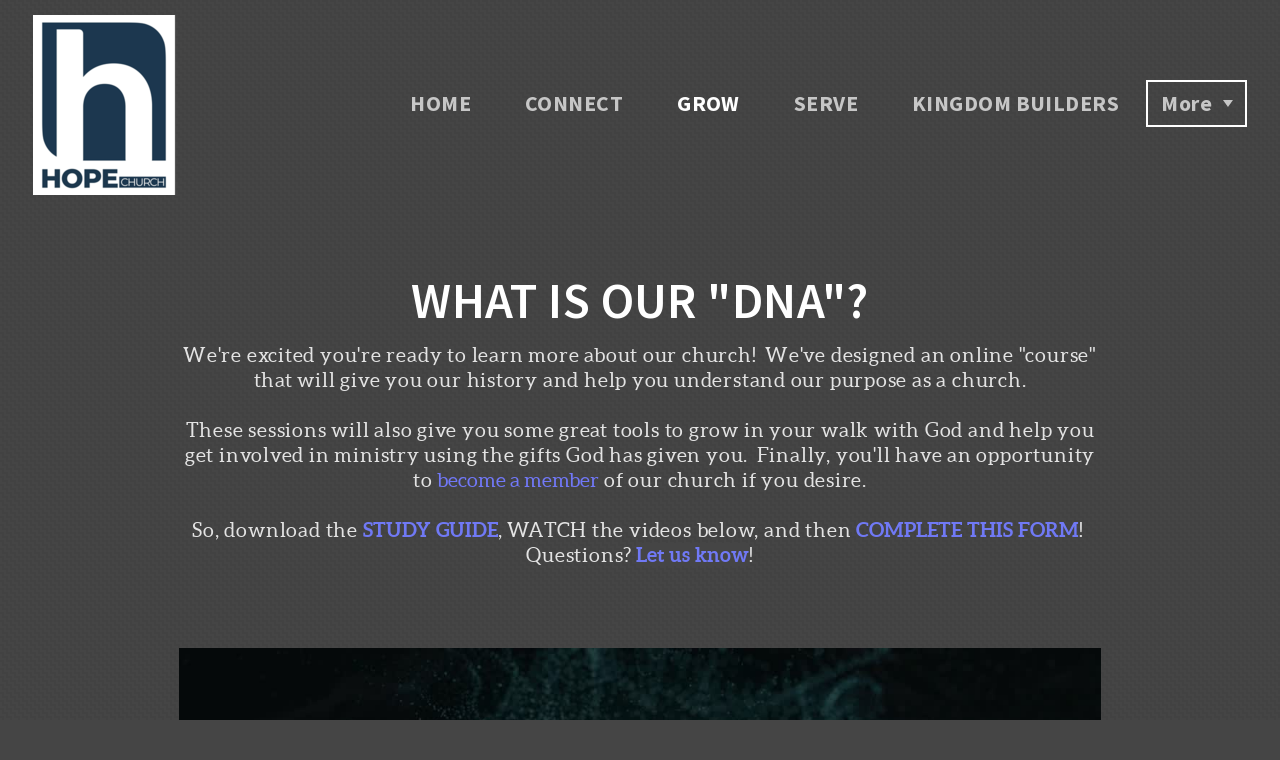

--- FILE ---
content_type: text/html
request_url: https://hopechurchalgood.com/grow/our-dna-membership
body_size: 25151
content:
<!DOCTYPE html>
<!-- tag: 26.0.62 | ref: bad13ae17 -->
<html>
  <head>
    <meta charset="utf-8">
    
    <title>Hope Church | Our DNA (Membership)</title>
<meta name="description" content="What Is Our &quot;Dna&quot;? - We&#39;re Excited You&#39;re Ready To Learn More About Our Church!  We&#39;ve Designed An Online &quot;Course&quot; That Will" />
<meta property="og:title" content="Hope Church | Our DNA (Membership)" />
<meta property="og:description" content="What Is Our &quot;Dna&quot;? - We&#39;re Excited You&#39;re Ready To Learn More About Our Church!  We&#39;ve Designed An Online &quot;Course&quot; That Will" />
<meta property="og:type" content="website" />
<meta property="og:url" content="https://hopechurchalgood.com/grow/our-dna-membership" />
<meta property="og:image" content="https://clovermedia.s3.us-west-2.amazonaws.com/store/095e2f7d-8829-4301-bb80-32ae43a84e35/becb685863/thumbnails/original/0000.jpg" />
<meta name="twitter:card" content="summary_large_image" />
<meta name="twitter:title" content="Hope Church | Our DNA (Membership)" />
<meta name="twitter:description" content="What Is Our &quot;Dna&quot;? - We&#39;re Excited You&#39;re Ready To Learn More About Our Church!  We&#39;ve Designed An Online &quot;Course&quot; That Will" />
<meta name="twitter:image" content="https://clovermedia.s3.us-west-2.amazonaws.com/store/095e2f7d-8829-4301-bb80-32ae43a84e35/becb685863/thumbnails/original/0000.jpg" />
    <meta name="viewport" content="width=device-width, initial-scale=1.0, maximum-scale=1.0, user-scalable=no" />

    <link rel="shortcut icon" type="image/x-icon" href="https://s3.amazonaws.com/media.cloversites.com/3c/3cbaaf98-08c7-44e2-a522-bf45b4a9a47f/favicons/1655134618-Hope_Church_Logo-400x_Blue-alt.ico">

    <link rel="stylesheet" media="all" href="https://cdn.cloversites.com/production/websites/application-2bcce868e9ecfb6e823536cc735d148692d206c63f81a06c7f037be829b462a9.css" data_turbolinks_track="true" debug="false" />


    <link rel="stylesheet" media="all" href="https://cdn.cloversites.com/production/websites/designs/bloom/base-9fc856406cea4cd430727db91f4953ec0efd0037190a30abb7ccb73e70eae466.css" debug="false" />

    <script src="https://cdn.cloversites.com/production/websites/application-73c579df8ac31110f0b4fce5da584fa873208a32a374563cc27afe33fca3c7fc.js" class="clover" data_turbolinks_track="true" debug="false"></script>
    <script src="https://cdn.cloversites.com/production/websites/designs/bloom/base-f78f0f583e152fa235ca51f99bab70d1aeb59675de57c78bcef18b5a2e8a5a5f.js" debug="false" data-turbolinks-track="true" class="clover"></script>


    <script>
//<![CDATA[

      var __REACT_ON_RAILS_EVENT_HANDLERS_RAN_ONCE__ = true

//]]>
</script>
    <script src="https://cdn.cloversites.com/builds/packs/js/runtime-29643ceddd61d164b25a.js"></script>
<script src="https://cdn.cloversites.com/builds/packs/js/1-e60bee055af76f433b9b.chunk.js"></script>
<script src="https://cdn.cloversites.com/builds/packs/js/2-780b22ac1bc388c90fe4.chunk.js"></script>
<script src="https://cdn.cloversites.com/builds/packs/js/media-c2244b2b887e00dd2ac6.chunk.js"></script>



      <link rel="stylesheet" media="screen" href="https://fonts.googleapis.com/css?family=Source+Sans+Pro:400,700,400italic,700italic&amp;subset=latin,latin-ext" class="clover" />
      <link rel="stylesheet" media="screen" href="https://fonts.googleapis.com/css?family=Source+Sans+Pro:300,600,300italic,600italic&amp;subset=latin,latin-ext" class="clover" />
      <link rel="stylesheet" media="screen" href="https://assets.cloversites.com/fonts/picker/proximanova/proximanovalight.css" class="clover" />

      <style id="color-css">:root{--subpalette1-bg:#fff;--subpalette1-accent:#202121;--subpalette1-text:#414242;--subpalette1-header:#202121;--subpalette1-link:#354e99;--subpalette1-btn:#202121;--subpalette1-gallery-btn:#202121;--subpalette1-gallery-acc:#354e99;--subpalette1-input-border:#202121;--subpalette1-input-unselected:#202121;--subpalette1-input-selected:#202121;--subpalette1-bg-accent:#f7f7f7;--subpalette1-btn-hover-text:#202121;--subpalette2-bg:#293d4d;--subpalette2-accent:#000;--subpalette2-text:#dfe2e4;--subpalette2-header:#fff;--subpalette2-link:#4b68c1;--subpalette2-btn:#fff;--subpalette2-gallery-btn:#fff;--subpalette2-gallery-acc:#354e99;--subpalette2-input-border:#fff;--subpalette2-input-unselected:#fff;--subpalette2-input-selected:#fff;--subpalette2-bg-accent:#3b576e;--subpalette2-btn-hover-text:#fff;--subpalette3-bg:#d9d9d9;--subpalette3-accent:#202121;--subpalette3-text:#3c3d3d;--subpalette3-header:#202121;--subpalette3-link:#354e99;--subpalette3-btn:#202121;--subpalette3-gallery-btn:#202121;--subpalette3-gallery-acc:#354e99;--subpalette3-input-border:#202121;--subpalette3-input-unselected:#202121;--subpalette3-input-selected:#202121;--subpalette3-bg-accent:#e3e3e3;--subpalette3-btn-hover-text:#202121;--subpalette4-bg:#454545;--subpalette4-accent:#000;--subpalette4-text:#e3e3e3;--subpalette4-header:#fff;--subpalette4-link:#4b68c1;--subpalette4-btn:#fff;--subpalette4-gallery-btn:#fff;--subpalette4-gallery-acc:#354e99;--subpalette4-input-border:#fff;--subpalette4-input-unselected:#fff;--subpalette4-input-selected:#fff;--subpalette4-bg-accent:#575757;--subpalette4-btn-hover-text:#fff;--nav-subpalette-sub1-text:#2a2a2a;--nav-subpalette-sub2-text:#fff;--nav-subpalette-sub3-text:#2a2a2a;--nav-subpalette-sub4-text:#fff;--nav-subpalette-sub1-bg:#fff;--nav-subpalette-sub2-bg:#293d4d;--nav-subpalette-sub3-bg:#d9d9d9;--nav-subpalette-sub4-bg:#454545}.palette.first-subpalette1 #main-content.noscroll:before,.palette.first-subpalette1 #mobile-navigation .main-navigation{background-color:#fff}.palette.first-subpalette1 #mobile-navigation .main-navigation,.palette.first-subpalette1 #mobile-nav-button{color:#2a2a2a}.palette.first-subpalette1 #mobile-nav-button .mobile-nav-icon span{background-color:#2a2a2a}.palette.first-subpalette1 #mobile-navigation .main-navigation:before,.palette.first-subpalette1 #mobile-navigation .main-navigation:after{background-color:#fff}.palette.first-subpalette1 #mobile-navigation li,.palette.first-subpalette1 #mobile-navigation .cover-up{background-color:#fff}.palette.first-subpalette1 #mobile-navigation a{color:rgba(42,42,42,0.6)}.palette.first-subpalette1 #mobile-navigation li.current>a{color:#2a2a2a}.palette.first-subpalette1 #mobile-navigation .sub-navigation{background-color:#fff;box-shadow:inset 0 -11px 0 -1px #fff,inset 0 11px 0 -1px #fff,inset 0 -12px 0 -1px #cacaca,inset 0 12px 0 -1px #cacaca}.palette.first-subpalette1 #mobile-navigation .sub-navigation li{background-color:#fff}.palette.first-subpalette1 #mobile-navigation .sub-navigation li.selected a{color:#2a2a2a}.palette.first-subpalette1 #mobile-navigation .sub-navigation .sub-nav-main:after{border-bottom-color:#cacaca}.palette.first-subpalette1 #mobile-navigation .sub-navigation:after{background-color:#fff}.palette.first-subpalette2 #main-content.noscroll:before,.palette.first-subpalette2 #mobile-navigation .main-navigation{background-color:#293d4d}.palette.first-subpalette2 #mobile-navigation .main-navigation,.palette.first-subpalette2 #mobile-nav-button{color:#fff}.palette.first-subpalette2 #mobile-nav-button .mobile-nav-icon span{background-color:#fff}.palette.first-subpalette2 #mobile-navigation .main-navigation:before,.palette.first-subpalette2 #mobile-navigation .main-navigation:after{background-color:#293d4d}.palette.first-subpalette2 #mobile-navigation li,.palette.first-subpalette2 #mobile-navigation .cover-up{background-color:#293d4d}.palette.first-subpalette2 #mobile-navigation a{color:rgba(255,255,255,0.6)}.palette.first-subpalette2 #mobile-navigation li.current>a{color:#fff}.palette.first-subpalette2 #mobile-navigation .sub-navigation{background-color:#293d4d;box-shadow:inset 0 -11px 0 -1px #293d4d,inset 0 11px 0 -1px #293d4d,inset 0 -12px 0 -1px #5f6e7a,inset 0 12px 0 -1px #5f6e7a}.palette.first-subpalette2 #mobile-navigation .sub-navigation li{background-color:#293d4d}.palette.first-subpalette2 #mobile-navigation .sub-navigation li.selected a{color:#fff}.palette.first-subpalette2 #mobile-navigation .sub-navigation .sub-nav-main:after{border-bottom-color:#5f6e7a}.palette.first-subpalette2 #mobile-navigation .sub-navigation:after{background-color:#293d4d}.palette.first-subpalette3 #main-content.noscroll:before,.palette.first-subpalette3 #mobile-navigation .main-navigation{background-color:#d9d9d9}.palette.first-subpalette3 #mobile-navigation .main-navigation,.palette.first-subpalette3 #mobile-nav-button{color:#2a2a2a}.palette.first-subpalette3 #mobile-nav-button .mobile-nav-icon span{background-color:#2a2a2a}.palette.first-subpalette3 #mobile-navigation .main-navigation:before,.palette.first-subpalette3 #mobile-navigation .main-navigation:after{background-color:#d9d9d9}.palette.first-subpalette3 #mobile-navigation li,.palette.first-subpalette3 #mobile-navigation .cover-up{background-color:#d9d9d9}.palette.first-subpalette3 #mobile-navigation a{color:rgba(42,42,42,0.6)}.palette.first-subpalette3 #mobile-navigation li.current>a{color:#2a2a2a}.palette.first-subpalette3 #mobile-navigation .sub-navigation{background-color:#d9d9d9;box-shadow:inset 0 -11px 0 -1px #d9d9d9,inset 0 11px 0 -1px #d9d9d9,inset 0 -12px 0 -1px #adadad,inset 0 12px 0 -1px #adadad}.palette.first-subpalette3 #mobile-navigation .sub-navigation li{background-color:#d9d9d9}.palette.first-subpalette3 #mobile-navigation .sub-navigation li.selected a{color:#2a2a2a}.palette.first-subpalette3 #mobile-navigation .sub-navigation .sub-nav-main:after{border-bottom-color:#adadad}.palette.first-subpalette3 #mobile-navigation .sub-navigation:after{background-color:#d9d9d9}.palette.first-subpalette4 #main-content.noscroll:before,.palette.first-subpalette4 #mobile-navigation .main-navigation{background-color:#454545}.palette.first-subpalette4 #mobile-navigation .main-navigation,.palette.first-subpalette4 #mobile-nav-button{color:#fff}.palette.first-subpalette4 #mobile-nav-button .mobile-nav-icon span{background-color:#fff}.palette.first-subpalette4 #mobile-navigation .main-navigation:before,.palette.first-subpalette4 #mobile-navigation .main-navigation:after{background-color:#454545}.palette.first-subpalette4 #mobile-navigation li,.palette.first-subpalette4 #mobile-navigation .cover-up{background-color:#454545}.palette.first-subpalette4 #mobile-navigation a{color:rgba(255,255,255,0.6)}.palette.first-subpalette4 #mobile-navigation li.current>a{color:#fff}.palette.first-subpalette4 #mobile-navigation .sub-navigation{background-color:#454545;box-shadow:inset 0 -11px 0 -1px #454545,inset 0 11px 0 -1px #454545,inset 0 -12px 0 -1px #747474,inset 0 12px 0 -1px #747474}.palette.first-subpalette4 #mobile-navigation .sub-navigation li{background-color:#454545}.palette.first-subpalette4 #mobile-navigation .sub-navigation li.selected a{color:#fff}.palette.first-subpalette4 #mobile-navigation .sub-navigation .sub-nav-main:after{border-bottom-color:#747474}.palette.first-subpalette4 #mobile-navigation .sub-navigation:after{background-color:#454545}.palette .site-section.subpalette1{background-image:url("https://s3.amazonaws.com/assets.cloversites.com/textures/chevron-pattern-light.png");background-color:#fff;color:#414242}.palette .site-section.subpalette1 .bg-helper .bg-opacity{background-color:#fff}.palette .site-section.subpalette1.bg-fade.bg-fade-down .bg-helper:after{background-color:transparent;background-image:-webkit-linear-gradient(top, rgba(255,255,255,0) 3%,#fff 97%);background-image:linear-gradient(to bottom, rgba(255,255,255,0) 3%,#fff 97%)}.palette .site-section.subpalette1.bg-fade.bg-fade-up .bg-helper:after{background-color:transparent;background-image:-webkit-linear-gradient(top, #fff 3%,rgba(255,255,255,0) 97%);background-image:linear-gradient(to bottom, #fff 3%,rgba(255,255,255,0) 97%)}.palette .site-section.subpalette1.bg-fade.bg-fade-right .bg-helper:after{background-color:transparent;background-image:-webkit-linear-gradient(top, rgba(255,255,255,0) 3%,#fff 97%);background-image:linear-gradient(to right, rgba(255,255,255,0) 3%,#fff 97%)}.palette .site-section.subpalette1.bg-fade.bg-fade-left .bg-helper:after{background-color:transparent;background-image:-webkit-linear-gradient(top, #fff 3%,rgba(255,255,255,0) 97%);background-image:linear-gradient(to right, #fff 3%,rgba(255,255,255,0) 97%)}.palette .site-section.subpalette1 .photo-content{border-color:#202121}.palette .site-section.subpalette1 header{color:#202121;border-bottom-color:#202121}.palette .site-section.subpalette1 .group{border-color:#202121}.palette .site-section.subpalette1 .list-container{border-color:#f5f5f5}.palette .site-section.subpalette1 a{color:#354e99}.palette .site-section.subpalette1 a:focus,.palette .site-section.subpalette1 a:hover{color:#4767c7}.palette .site-section.subpalette1 .slick button:before{color:#202121}.palette .site-section.subpalette1 .slick-dots li button:before{border-color:rgba(32,33,33,0.6);box-shadow:0 0 1px rgba(32,33,33,0.6)}.palette .site-section.subpalette1 .slick-dots li.slick-active button:before{border-color:#202121;background-color:#354e99;color:#354e99}.palette .site-section.subpalette1.list .photo-content{border-color:transparent}.palette .site-section.subpalette1 #clover-icon{fill:#414242}.palette .site-section.subpalette1 .sites-button{color:#202121;border-color:#202121}.palette .site-section.subpalette1 a:focus .sites-button,.palette .site-section.subpalette1 a:hover .sites-button,.palette .site-section.subpalette1 .sites-button:focus,.palette .site-section.subpalette1 .sites-button:hover{background-color:#202121;color:#fff}.palette .site-section.subpalette1.media .media-attachment-popup{background-color:silver;box-shadow:0 0 50px rgba(0,0,0,0.1)}.palette .site-section.subpalette1.media .media-attachment-popup:before{border-top-color:silver}.palette .site-section.subpalette1.media .media-attachment-popup li{border-color:#fff}.palette .site-section.subpalette1.media .media-attachment-popup a{color:#3c3d3d}.palette .site-section.subpalette1.media .media-attachment-popup a:focus,.palette .site-section.subpalette1.media .media-attachment-popup a:hover{color:#626464}.palette .site-section.subpalette1.media .plyr--audio .plyr__controls,.palette .site-section.subpalette1.media .plyr--audio .plyr__control{background-color:#d9d9d9;color:#3c3d3d}.palette .site-section.subpalette1.media .plyr--audio .plyr__menu__container{background-color:#d9d9d9}.palette .site-section.subpalette1.media .plyr--audio .plyr__menu__container::after{border-top-color:rgba(217,217,217,0.9)}.palette .site-section.subpalette1.media .plyr--audio .plyr__menu__container .plyr__control--forward::after{border-left-color:rgba(60,61,61,0.8)}.palette .site-section.subpalette1.media .media-player{background-color:#d9d9d9;color:#3c3d3d;box-shadow:none}.palette .site-section.subpalette1.media .media-player header{color:#3c3d3d}.palette .site-section.subpalette1.media .media-footer{border-top-color:rgba(60,61,61,0.2)}.palette .site-section.subpalette1.media .media-header div.text-content,.palette .site-section.subpalette1.media .media-footer button,.palette .site-section.subpalette1.media .media-footer .download-button{color:#3c3d3d}.palette .site-section.subpalette1.media .media-header div.text-content:focus,.palette .site-section.subpalette1.media .media-header div.text-content:hover,.palette .site-section.subpalette1.media .media-footer button:focus,.palette .site-section.subpalette1.media .media-footer button:hover,.palette .site-section.subpalette1.media .media-footer .download-button:focus,.palette .site-section.subpalette1.media .media-footer .download-button:hover{color:#626464}.palette .site-section.subpalette1.media .media-description{color:rgba(60,61,61,0.6)}.palette .site-section.subpalette1.media .media-card.selected:before,.palette .site-section.subpalette1.media .media-card.selected .card-image:before{box-shadow:0 0 0 2px #202121}@media (min-width: 768px){.palette .site-section.subpalette1.media .media-card header{color:#3c3d3d}.palette .site-section.subpalette1.media .media-card.selected:before,.palette .site-section.subpalette1.media .media-card.selected .card-image:before{box-shadow:0 0 0 2px #3c3d3d}.palette .site-section.subpalette1.media .media-card .card-image,.palette .site-section.subpalette1.media .media-card .card-body{background-color:#d9d9d9;color:#3c3d3d}}.palette .site-section.subpalette1.media .media-grid li,.palette .site-section.subpalette1.media .media-list li{border-color:rgba(60,61,61,0.1)}.palette .site-section.subpalette1.media .media-list-container .card-body{background-color:transparent}.palette .site-section.subpalette1 a.event-info-container{color:inherit}.palette .site-section.subpalette1 .event-tile-item{border:1px solid #414242;background-color:#fff}.palette .site-section.subpalette1 a.fc-day-grid-event{background-color:transparent;border-color:transparent;color:#414242}.palette .site-section.subpalette1 a.fc-day-grid-event.fc-not-end,.palette .site-section.subpalette1 a.fc-day-grid-event.fc-not-start,.palette .site-section.subpalette1 a.fc-day-grid-event.event-calendar-day-event-long{background-color:#414242;color:#fff}.palette .site-section.subpalette1 .event-calendar-list-back{color:#354e99}.palette .site-section.subpalette1 .event-calendar-list-back:focus,.palette .site-section.subpalette1 .event-calendar-list-back:hover{color:#4767c7}@media all and (max-width: 768px){.palette .site-section.subpalette1 .event-list-item{border:1px solid #414242}.palette .site-section.subpalette1 .fc-day-number.fc-has-events{background-color:#414242;color:#fff}}.palette .site-section.subpalette1.event-details img.main-event-thumbnail{box-shadow:0 20px 40px 10px rgba(255,255,255,0.1),0 26px 50px 0 rgba(255,255,255,0.24)}.palette .site-section.subpalette1.event-details .calendar-location svg path,.palette .site-section.subpalette1.event-details .calendar-location svg circle{stroke:#414242}.palette .site-section.subpalette1.livestream .next_live_stream_title,.palette .site-section.subpalette1.livestream .live_stream_title,.palette .site-section.subpalette1.livestream .desc div{color:#414242 !important}.palette .site-section.subpalette1.form .section-header i{color:#354e99;transition:color .2s}.palette .site-section.subpalette1.form .section-header i:focus,.palette .site-section.subpalette1.form .section-header i:hover{color:#4767c7}.palette .site-section.subpalette1.form .modal .modal-dialog .modal-dialog,.palette .site-section.subpalette1.form .modal-backdrop{background-color:#fff}.palette .site-section.subpalette1.form .modal .modal-dialog{color:#414242}.palette .site-section.subpalette1.form .nav-tabs>li>a{color:inherit}.palette .site-section.subpalette1.form .nav-tabs>li>a:focus,.palette .site-section.subpalette1.form .nav-tabs>li>a:hover{color:inherit}.palette .site-section.subpalette1.form .nav-tabs>li:not(.active)>a{opacity:.5}.palette .site-section.subpalette1.form .nav-tabs>li.active>a{border-bottom-color:#202121}.palette .site-section.subpalette1.form .form-tabs .no-active-tab .nav-tabs>li.active>a{opacity:.5;border-bottom-color:transparent}.palette .site-section.subpalette1.form .intl-tel-input .country-list{color:#525252}.palette .site-section.subpalette1.form .draggable-file-upload button{color:#354e99}.palette .site-section.subpalette1.form .draggable-file-upload button:focus,.palette .site-section.subpalette1.form .draggable-file-upload button:hover{color:#4767c7}.palette .site-section.subpalette1.form .file-progress-bar{background-color:rgba(65,66,66,0.25)}.palette .site-section.subpalette1.form .file-progress{background-color:#354e99}.palette .site-section.subpalette1.form .modal .modal-dialog .modal-btn:not(.sites-button),.palette .site-section.subpalette1.form .login-actions .btn:not(.sites-button),.palette .site-section.subpalette1.form .btn.mb-action:not(.sites-button),.palette .site-section.subpalette1.form .btn-action .btn:not(.sites-button),.palette .site-section.subpalette1.form .clear-selection{color:#354e99}.palette .site-section.subpalette1.form .modal .modal-dialog .modal-btn:not(.sites-button):focus,.palette .site-section.subpalette1.form .modal .modal-dialog .modal-btn:not(.sites-button):hover,.palette .site-section.subpalette1.form .login-actions .btn:not(.sites-button):focus,.palette .site-section.subpalette1.form .login-actions .btn:not(.sites-button):hover,.palette .site-section.subpalette1.form .btn.mb-action:not(.sites-button):focus,.palette .site-section.subpalette1.form .btn.mb-action:not(.sites-button):hover,.palette .site-section.subpalette1.form .btn-action .btn:not(.sites-button):focus,.palette .site-section.subpalette1.form .btn-action .btn:not(.sites-button):hover,.palette .site-section.subpalette1.form .clear-selection:focus,.palette .site-section.subpalette1.form .clear-selection:hover{color:#4767c7}.palette .site-section.subpalette1.form .signup-slot-categories>span.active,.palette .site-section.subpalette1.form .signup-slot-categories .category-selected .more-categories{border-bottom-color:#202121}.palette .site-section.subpalette1.form .recurring-selector{border-bottom-color:rgba(32,33,33,0.5)}.palette .site-section.subpalette1.form .recurring-selector>span.active{border-bottom-color:#202121}.palette .site-section.subpalette1.form .formbuilder-step .step-index,.palette .site-section.subpalette1.form .formbuilder-step .bottom-vertical-line{background-color:#a0a1a1}.palette .site-section.subpalette1.form .formbuilder-step .step-index,.palette .site-section.subpalette1.form .step-dropdown-header .step-index{color:#fff}.palette .site-section.subpalette1.form .installments-table .table-header{border-bottom:1px solid #202121}.palette .site-section.subpalette1.form .installments-table .table-row .dropdown-toggle{color:inherit}.palette .site-section.subpalette1.form .installments-table .table-row .dropdown>button:focus,.palette .site-section.subpalette1.form .installments-table .table-row .dropdown>button:hover,.palette .site-section.subpalette1.form .installments-table .table-row .dropdown.show>button{background-color:rgba(65,66,66,0.25)}.palette .site-section.subpalette1.form .k-pager-numbers .k-state-selected{background-color:#354e99;color:#fff}.palette .site-section.subpalette1.form .recurring-selector>span.active{border-bottom-color:#202121}.palette .site-section.subpalette1.form .formbuilder-step.active .step-index,.palette .site-section.subpalette1.form .step-dropdown-header .step-index{background-color:#202121}.palette .site-section.subpalette1.form .login-dropdown .dropdown-toggle.btn{background-color:#202121;color:#fff}.palette .site-section.subpalette1.form .panel-heading,.palette .site-section.subpalette1.form .card-header{border-color:#202121}.palette .site-section.subpalette1.form .panel-heading .accordion-toggle,.palette .site-section.subpalette1.form .card-header{color:#202121}.palette .site-section.subpalette1 .sites-PrayerList__PostDate{opacity:.6}.palette .site-section.subpalette1 .sites-PrayerList__ContactInfoButton{color:currentColor}.palette .site-section.subpalette1 .sites-PrayerList__ContactInfoButton svg{fill:currentColor}.palette .site-section.subpalette1 .sites-PrayerList__Acknowledge svg{fill:#414242}.palette .site-section.subpalette1.tabs .tabs-ribbon{background-color:#202121}.palette .site-section.subpalette1.tabs .tab-title{background-color:#202121;color:#fff}.palette .site-section.subpalette1.tabs .tab-title:focus,.palette .site-section.subpalette1.tabs .tab-title:hover,.palette .site-section.subpalette1.tabs .tab-title[aria-selected="true"]{background-color:rgba(255,255,255,0.5);color:#202121}.palette .site-section.subpalette1.accordion .accordion-title{background-color:#202121;color:#fff}.palette .site-section.subpalette1.accordion .accordion-title::after{color:#354e99}.palette .site-section.subpalette1 .search-select .input-group-btn button{color:inherit}.palette .site-section.subpalette1 .checkbox>.control-label{color:inherit !important;opacity:1 !important}.palette .site-section.subpalette1 .digital-signature-field .click-to-sign,.palette .site-section.subpalette1 .digital-signature-field .sign-style-clicked,.palette .site-section.subpalette1 .digital-signature-field .sigCanvas{border-color:#000;background-color:#fff;color:#000}.palette .site-section.subpalette1 .digital-signature-field .overlay-canvas .fms-pagination-arrow-right,.palette .site-section.subpalette1 .digital-signature-field .overlay-canvas .fms-plus,.palette .site-section.subpalette1 .digital-signature-field .overlay-canvas .fms-cancel{color:#000}.palette .site-section.subpalette1 .iti__arrow{border-top-color:inherit;border-bottom-color:inherit}.palette .site-section.subpalette1 .iti__country-name{color:#525252}.palette .site-section.subpalette1 .has-error .legend,.palette .site-section.subpalette1 .has-error.form-group .control-label,.palette .site-section.subpalette1 .has-error.sites-PrayerForm__SubmissionMessage{color:#fd5b63}.palette .site-section.subpalette1 .has-error.form-group .form-help,.palette .site-section.subpalette1 .has-error.form-group .helper,.palette .site-section.subpalette1 .has-error.checkbox .form-help,.palette .site-section.subpalette1 .has-error.checkbox .helper,.palette .site-section.subpalette1 .has-error.radio .form-help,.palette .site-section.subpalette1 .has-error.radio .helper{color:#fd5b63}.palette .site-section.subpalette1 .pop-over .pop-over-container{background-color:#fff;color:#414242}.palette .site-section.subpalette1 .pop-over .pop-over-container .filter-option{transition:color 0.2s, background-color 0.2s}.palette .site-section.subpalette1 .pop-over .pop-over-container .filter-option:hover{background-color:rgba(32,33,33,0.25)}.palette .site-section.subpalette1 .form-group .dropdown-menu,.palette .site-section.subpalette1 .login-details .dropdown-menu{background-color:#fff}.palette .site-section.subpalette1 .form-group .dropdown-menu>li>a,.palette .site-section.subpalette1 .form-group .dropdown-menu>li>a:focus,.palette .site-section.subpalette1 .form-group .dropdown-menu>li>a:hover,.palette .site-section.subpalette1 .login-details .dropdown-menu>li>a,.palette .site-section.subpalette1 .login-details .dropdown-menu>li>a:focus,.palette .site-section.subpalette1 .login-details .dropdown-menu>li>a:hover{color:#414242}.palette .site-section.subpalette1 .form-group .dropdown-menu>li>a:focus,.palette .site-section.subpalette1 .form-group .dropdown-menu>li>a:hover,.palette .site-section.subpalette1 .login-details .dropdown-menu>li>a:focus,.palette .site-section.subpalette1 .login-details .dropdown-menu>li>a:hover{background-color:rgba(32,33,33,0.25)}.palette .site-section.subpalette1 .form-group .ui-select-choices,.palette .site-section.subpalette1 .login-details .ui-select-choices{background-color:#fff}.palette .site-section.subpalette1 .form-group .ui-select-choices-row,.palette .site-section.subpalette1 .form-group .ui-select-choices-row:focus,.palette .site-section.subpalette1 .form-group .ui-select-choices-row:hover,.palette .site-section.subpalette1 .login-details .ui-select-choices-row,.palette .site-section.subpalette1 .login-details .ui-select-choices-row:focus,.palette .site-section.subpalette1 .login-details .ui-select-choices-row:hover{color:#414242}.palette .site-section.subpalette1 .form-group .ui-select-choices-row:focus,.palette .site-section.subpalette1 .form-group .ui-select-choices-row:hover,.palette .site-section.subpalette1 .login-details .ui-select-choices-row:focus,.palette .site-section.subpalette1 .login-details .ui-select-choices-row:hover{background-color:rgba(32,33,33,0.25)}.palette .site-section.subpalette1 .form-group .ui-select-choices-row.active,.palette .site-section.subpalette1 .login-details .ui-select-choices-row.active{color:#fff;background-color:#202121}.palette .site-section.subpalette1 .ss__menu,.palette .site-section.subpalette1 .slot-category-dropdown{background-color:#fff}.palette .site-section.subpalette1 .ss__option--is-focused,.palette .site-section.subpalette1 .slot-category-dropdown>span:hover{background-color:rgba(32,33,33,0.25)}.palette .site-section.subpalette1 .ss__option--is-selected,.palette .site-section.subpalette1 .slot-category-dropdown>span.active{color:#fff;background-color:#202121}.palette .site-section.subpalette1 .checkbox .helper,.palette .site-section.subpalette1 .radio .helper{border-color:currentColor}.palette .site-section.subpalette1 .checkbox label:hover .helper,.palette .site-section.subpalette1 .checkbox input:checked ~ .helper,.palette .site-section.subpalette1 .radio label:hover .helper,.palette .site-section.subpalette1 .radio input:checked ~ .helper{border-color:#202121}.palette .site-section.subpalette1 .checkbox .helper::before{color:#202121}.palette .site-section.subpalette1 .radio .helper::before{background-color:#202121}.palette .site-section.subpalette1 .sites-input,.palette .site-section.subpalette1 .sites-input-group-addon{color:#202121}.palette .site-section.subpalette1 .sites-input{border-color:#202121}.palette .site-section.subpalette1 .sites-input::placeholder{color:rgba(32,33,33,0.5)}.palette .site-section.subpalette1 .radio-btn{border-color:#202121}.palette .site-section.subpalette1 .radio-btn .input-group-radio,.palette .site-section.subpalette1 .radio-btn .item-amount{background-color:#202121;color:#fff}.palette .site-section.subpalette1 .radio-btn .item-amount.user-amount .form-control{border-color:#fff;color:#fff}.palette .site-section.subpalette1 .radio-btn.item-selected{border-color:#202121}.palette .site-section.subpalette1 .radio-btn.item-selected .input-group-radio,.palette .site-section.subpalette1 .radio-btn.item-selected .item-amount{background-color:#202121;color:#fff}.palette .site-section.subpalette1 .radio-btn.item-selected .item-amount.user-amount .form-control{border-color:#fff;color:#fff}.palette .site-section.subpalette1 .slots .slot{background-color:#202121;border-color:#202121;color:#fff}.palette .site-section.subpalette1 .slots .slot.active{background-color:#202121;border-color:#202121;color:#fff}.palette .site-section.subpalette1 .setup-partial-payment .partial-type-picker{border-color:#202121}.palette .site-section.subpalette1 .setup-partial-payment .partial-type-picker span{color:#414242}.palette .site-section.subpalette1 .setup-partial-payment .partial-type-picker span.active{background-color:#202121;color:#fff}.palette .site-section.subpalette1 .payment-methods .choose-payment-method .payment-method .btn{border-color:rgba(32,33,33,0.25);color:#414242}.palette .site-section.subpalette1 .payment-methods .choose-payment-method .payment-method .btn.active{border-color:#202121}.palette .site-section.subpalette1 .form-group .control-label{color:#202121;opacity:0.6}.palette .site-section.subpalette1 .form-group .radio label.control-label{color:#414242;opacity:1}.palette .site-section.subpalette1 .form-group select,.palette .site-section.subpalette1 .form-group input,.palette .site-section.subpalette1 .form-group textarea,.palette .site-section.subpalette1 .form-group .dropdown-toggle,.palette .site-section.subpalette1 .form-group .ui-select-toggle,.palette .site-section.subpalette1 .form-group .ss__control{border:2px solid #202121}.palette .site-section.subpalette1 .form-group select:focus,.palette .site-section.subpalette1 .form-group input:focus,.palette .site-section.subpalette1 .form-group textarea:focus,.palette .site-section.subpalette1 .form-group .dropdown-toggle:focus,.palette .site-section.subpalette1 .form-group .ui-select-toggle:focus,.palette .site-section.subpalette1 .form-group .ss__control:focus{border:2px solid #202121}.palette .site-section.subpalette1 .dropdown-toggle{color:inherit}.palette .site-section.subpalette1 .radio-btn,.palette .site-section.subpalette1 .slots .slot{opacity:.6}.palette .site-section.subpalette1 .radio-btn.item-selected,.palette .site-section.subpalette1 .slots .slot.active{opacity:1}.palette .site-section.subpalette1 .has-error input,.palette .site-section.subpalette1 .has-error textarea,.palette .site-section.subpalette1 .has-error select{border-color:#fd5b63}.palette .site-section.subpalette1 .pagination a{color:#414242}.palette .site-section.subpalette1 .pagination a:before,.palette .site-section.subpalette1 .pagination a:after{border-color:#414242}.palette .site-alerts.subpalette1 .site-alert{background-color:#202121;color:#fff}.palette .site-alerts.subpalette1 .site-alert .site-alert-dismiss{color:#fff}.palette .site-alerts.subpalette1 .sites-button{color:#202121;border-color:#202121}.palette .site-alerts.subpalette1 a:focus .sites-button,.palette .site-alerts.subpalette1 a:hover .sites-button,.palette .site-alerts.subpalette1 .sites-button:focus,.palette .site-alerts.subpalette1 .sites-button:hover{background-color:#202121;color:#fff}.palette .site-alerts.subpalette1 .site-alerts-show-more{background-color:#fff}.palette .site-section.subpalette2{background-image:url("https://s3.amazonaws.com/assets.cloversites.com/textures/chevron-pattern.png");background-color:#293d4d;color:#dfe2e4}.palette .site-section.subpalette2 .bg-helper .bg-opacity{background-color:#293d4d}.palette .site-section.subpalette2.bg-fade.bg-fade-down .bg-helper:after{background-color:transparent;background-image:-webkit-linear-gradient(top, rgba(41,61,77,0) 3%,#293d4d 97%);background-image:linear-gradient(to bottom, rgba(41,61,77,0) 3%,#293d4d 97%)}.palette .site-section.subpalette2.bg-fade.bg-fade-up .bg-helper:after{background-color:transparent;background-image:-webkit-linear-gradient(top, #293d4d 3%,rgba(41,61,77,0) 97%);background-image:linear-gradient(to bottom, #293d4d 3%,rgba(41,61,77,0) 97%)}.palette .site-section.subpalette2.bg-fade.bg-fade-right .bg-helper:after{background-color:transparent;background-image:-webkit-linear-gradient(top, rgba(41,61,77,0) 3%,#293d4d 97%);background-image:linear-gradient(to right, rgba(41,61,77,0) 3%,#293d4d 97%)}.palette .site-section.subpalette2.bg-fade.bg-fade-left .bg-helper:after{background-color:transparent;background-image:-webkit-linear-gradient(top, #293d4d 3%,rgba(41,61,77,0) 97%);background-image:linear-gradient(to right, #293d4d 3%,rgba(41,61,77,0) 97%)}.palette .site-section.subpalette2 .photo-content{border-color:#000}.palette .site-section.subpalette2 header{color:#fff;border-bottom-color:#000}.palette .site-section.subpalette2 .group{border-color:#000}.palette .site-section.subpalette2 .list-container{border-color:#273a4a}.palette .site-section.subpalette2 a{color:#4b68c1}.palette .site-section.subpalette2 a:focus,.palette .site-section.subpalette2 a:hover{color:#768ed5}.palette .site-section.subpalette2 .slick button:before{color:#fff}.palette .site-section.subpalette2 .slick-dots li button:before{border-color:rgba(255,255,255,0.6);box-shadow:0 0 1px rgba(255,255,255,0.6)}.palette .site-section.subpalette2 .slick-dots li.slick-active button:before{border-color:#fff;background-color:#354e99;color:#354e99}.palette .site-section.subpalette2.list .photo-content{border-color:transparent}.palette .site-section.subpalette2 #clover-icon{fill:#dfe2e4}.palette .site-section.subpalette2 .sites-button{color:#fff;border-color:#fff}.palette .site-section.subpalette2 a:focus .sites-button,.palette .site-section.subpalette2 a:hover .sites-button,.palette .site-section.subpalette2 .sites-button:focus,.palette .site-section.subpalette2 .sites-button:hover{background-color:#fff;color:#293d4d}.palette .site-section.subpalette2.media .media-attachment-popup{background-color:#2c2c2c;box-shadow:0 0 50px rgba(0,0,0,0.1)}.palette .site-section.subpalette2.media .media-attachment-popup:before{border-top-color:#2c2c2c}.palette .site-section.subpalette2.media .media-attachment-popup li{border-color:#c5c5c5}.palette .site-section.subpalette2.media .media-attachment-popup a{color:#e3e3e3}.palette .site-section.subpalette2.media .media-attachment-popup a:focus,.palette .site-section.subpalette2.media .media-attachment-popup a:hover{color:#fff}.palette .site-section.subpalette2.media .plyr--audio .plyr__controls,.palette .site-section.subpalette2.media .plyr--audio .plyr__control{background-color:#454545;color:#e3e3e3}.palette .site-section.subpalette2.media .plyr--audio .plyr__menu__container{background-color:#454545}.palette .site-section.subpalette2.media .plyr--audio .plyr__menu__container::after{border-top-color:rgba(69,69,69,0.9)}.palette .site-section.subpalette2.media .plyr--audio .plyr__menu__container .plyr__control--forward::after{border-left-color:rgba(227,227,227,0.8)}.palette .site-section.subpalette2.media .media-player{background-color:#454545;color:#e3e3e3;box-shadow:0 0 50px rgba(0,0,0,0.04)}.palette .site-section.subpalette2.media .media-player header{color:#e3e3e3}.palette .site-section.subpalette2.media .media-footer{border-top-color:rgba(227,227,227,0.2)}.palette .site-section.subpalette2.media .media-header div.text-content,.palette .site-section.subpalette2.media .media-footer button,.palette .site-section.subpalette2.media .media-footer .download-button{color:#e3e3e3}.palette .site-section.subpalette2.media .media-header div.text-content:focus,.palette .site-section.subpalette2.media .media-header div.text-content:hover,.palette .site-section.subpalette2.media .media-footer button:focus,.palette .site-section.subpalette2.media .media-footer button:hover,.palette .site-section.subpalette2.media .media-footer .download-button:focus,.palette .site-section.subpalette2.media .media-footer .download-button:hover{color:#fff}.palette .site-section.subpalette2.media .media-description{color:rgba(227,227,227,0.6)}.palette .site-section.subpalette2.media .media-card{box-shadow:0 0 30px rgba(0,0,0,0.03)}.palette .site-section.subpalette2.media .media-card.selected:before,.palette .site-section.subpalette2.media .media-card.selected .card-image:before{box-shadow:0 0 0 2px #fff}@media (min-width: 768px){.palette .site-section.subpalette2.media .media-card header{color:#e3e3e3}.palette .site-section.subpalette2.media .media-card.selected:before,.palette .site-section.subpalette2.media .media-card.selected .card-image:before{box-shadow:0 0 0 2px #e3e3e3}.palette .site-section.subpalette2.media .media-card .card-image,.palette .site-section.subpalette2.media .media-card .card-body{background-color:#454545;color:#e3e3e3}}.palette .site-section.subpalette2.media .media-grid li,.palette .site-section.subpalette2.media .media-list li{border-color:rgba(227,227,227,0.1)}.palette .site-section.subpalette2.media .media-list-container .card-body{background-color:transparent}.palette .site-section.subpalette2 a.event-info-container{color:inherit}.palette .site-section.subpalette2 .event-tile-item{border:1px solid #dfe2e4;background-color:#2a2a2a}.palette .site-section.subpalette2 a.fc-day-grid-event{background-color:transparent;border-color:transparent;color:#dfe2e4}.palette .site-section.subpalette2 a.fc-day-grid-event.fc-not-end,.palette .site-section.subpalette2 a.fc-day-grid-event.fc-not-start,.palette .site-section.subpalette2 a.fc-day-grid-event.event-calendar-day-event-long{background-color:#dfe2e4;color:#2a2a2a}.palette .site-section.subpalette2 .event-calendar-list-back{color:#4b68c1}.palette .site-section.subpalette2 .event-calendar-list-back:focus,.palette .site-section.subpalette2 .event-calendar-list-back:hover{color:#768ed5}@media all and (max-width: 768px){.palette .site-section.subpalette2 .event-list-item{border:1px solid #dfe2e4}.palette .site-section.subpalette2 .fc-day-number.fc-has-events{background-color:#dfe2e4;color:#2a2a2a}}.palette .site-section.subpalette2.event-details img.main-event-thumbnail{box-shadow:0 20px 40px 10px rgba(42,42,42,0.1),0 26px 50px 0 rgba(42,42,42,0.24)}.palette .site-section.subpalette2.event-details .calendar-location svg path,.palette .site-section.subpalette2.event-details .calendar-location svg circle{stroke:#dfe2e4}.palette .site-section.subpalette2.livestream .next_live_stream_title,.palette .site-section.subpalette2.livestream .live_stream_title,.palette .site-section.subpalette2.livestream .desc div{color:#dfe2e4 !important}.palette .site-section.subpalette2.form .section-header i{color:#4b68c1;transition:color .2s}.palette .site-section.subpalette2.form .section-header i:focus,.palette .site-section.subpalette2.form .section-header i:hover{color:#768ed5}.palette .site-section.subpalette2.form .modal .modal-dialog .modal-dialog,.palette .site-section.subpalette2.form .modal-backdrop{background-color:#293d4d}.palette .site-section.subpalette2.form .modal .modal-dialog{color:#dfe2e4}.palette .site-section.subpalette2.form .nav-tabs>li>a{color:inherit}.palette .site-section.subpalette2.form .nav-tabs>li>a:focus,.palette .site-section.subpalette2.form .nav-tabs>li>a:hover{color:inherit}.palette .site-section.subpalette2.form .nav-tabs>li:not(.active)>a{opacity:.5}.palette .site-section.subpalette2.form .nav-tabs>li.active>a{border-bottom-color:#000}.palette .site-section.subpalette2.form .form-tabs .no-active-tab .nav-tabs>li.active>a{opacity:.5;border-bottom-color:transparent}.palette .site-section.subpalette2.form .intl-tel-input .country-list{color:#525252}.palette .site-section.subpalette2.form .draggable-file-upload button{color:#4b68c1}.palette .site-section.subpalette2.form .draggable-file-upload button:focus,.palette .site-section.subpalette2.form .draggable-file-upload button:hover{color:#768ed5}.palette .site-section.subpalette2.form .file-progress-bar{background-color:rgba(223,226,228,0.25)}.palette .site-section.subpalette2.form .file-progress{background-color:#4b68c1}.palette .site-section.subpalette2.form .modal .modal-dialog .modal-btn:not(.sites-button),.palette .site-section.subpalette2.form .login-actions .btn:not(.sites-button),.palette .site-section.subpalette2.form .btn.mb-action:not(.sites-button),.palette .site-section.subpalette2.form .btn-action .btn:not(.sites-button),.palette .site-section.subpalette2.form .clear-selection{color:#4b68c1}.palette .site-section.subpalette2.form .modal .modal-dialog .modal-btn:not(.sites-button):focus,.palette .site-section.subpalette2.form .modal .modal-dialog .modal-btn:not(.sites-button):hover,.palette .site-section.subpalette2.form .login-actions .btn:not(.sites-button):focus,.palette .site-section.subpalette2.form .login-actions .btn:not(.sites-button):hover,.palette .site-section.subpalette2.form .btn.mb-action:not(.sites-button):focus,.palette .site-section.subpalette2.form .btn.mb-action:not(.sites-button):hover,.palette .site-section.subpalette2.form .btn-action .btn:not(.sites-button):focus,.palette .site-section.subpalette2.form .btn-action .btn:not(.sites-button):hover,.palette .site-section.subpalette2.form .clear-selection:focus,.palette .site-section.subpalette2.form .clear-selection:hover{color:#768ed5}.palette .site-section.subpalette2.form .signup-slot-categories>span.active,.palette .site-section.subpalette2.form .signup-slot-categories .category-selected .more-categories{border-bottom-color:#000}.palette .site-section.subpalette2.form .recurring-selector{border-bottom-color:rgba(255,255,255,0.5)}.palette .site-section.subpalette2.form .recurring-selector>span.active{border-bottom-color:#000}.palette .site-section.subpalette2.form .formbuilder-step .step-index,.palette .site-section.subpalette2.form .formbuilder-step .bottom-vertical-line{background-color:#849099}.palette .site-section.subpalette2.form .formbuilder-step .step-index,.palette .site-section.subpalette2.form .step-dropdown-header .step-index{color:#293d4d}.palette .site-section.subpalette2.form .installments-table .table-header{border-bottom:1px solid #fff}.palette .site-section.subpalette2.form .installments-table .table-row .dropdown-toggle{color:inherit}.palette .site-section.subpalette2.form .installments-table .table-row .dropdown>button:focus,.palette .site-section.subpalette2.form .installments-table .table-row .dropdown>button:hover,.palette .site-section.subpalette2.form .installments-table .table-row .dropdown.show>button{background-color:rgba(223,226,228,0.25)}.palette .site-section.subpalette2.form .k-pager-numbers .k-state-selected{background-color:#4b68c1;color:#293d4d}.palette .site-section.subpalette2.form .recurring-selector>span.active{border-bottom-color:#fff}.palette .site-section.subpalette2.form .formbuilder-step.active .step-index,.palette .site-section.subpalette2.form .step-dropdown-header .step-index{background-color:#fff}.palette .site-section.subpalette2.form .login-dropdown .dropdown-toggle.btn{background-color:#fff;color:#293d4d}.palette .site-section.subpalette2.form .panel-heading,.palette .site-section.subpalette2.form .card-header{border-color:#fff}.palette .site-section.subpalette2.form .panel-heading .accordion-toggle,.palette .site-section.subpalette2.form .card-header{color:#fff}.palette .site-section.subpalette2 .sites-PrayerList__PostDate{opacity:.6}.palette .site-section.subpalette2 .sites-PrayerList__ContactInfoButton{color:currentColor}.palette .site-section.subpalette2 .sites-PrayerList__ContactInfoButton svg{fill:currentColor}.palette .site-section.subpalette2 .sites-PrayerList__Acknowledge svg{fill:#dfe2e4}.palette .site-section.subpalette2.tabs .tabs-ribbon{background-color:#fff}.palette .site-section.subpalette2.tabs .tab-title{background-color:#fff;color:#293d4d}.palette .site-section.subpalette2.tabs .tab-title:focus,.palette .site-section.subpalette2.tabs .tab-title:hover,.palette .site-section.subpalette2.tabs .tab-title[aria-selected="true"]{background-color:rgba(41,61,77,0.5);color:#fff}.palette .site-section.subpalette2.accordion .accordion-title{background-color:#fff;color:#293d4d}.palette .site-section.subpalette2.accordion .accordion-title::after{color:#4b68c1}.palette .site-section.subpalette2 .search-select .input-group-btn button{color:inherit}.palette .site-section.subpalette2 .checkbox>.control-label{color:inherit !important;opacity:1 !important}.palette .site-section.subpalette2 .digital-signature-field .click-to-sign,.palette .site-section.subpalette2 .digital-signature-field .sign-style-clicked,.palette .site-section.subpalette2 .digital-signature-field .sigCanvas{border-color:#000;background-color:#fff;color:#000}.palette .site-section.subpalette2 .digital-signature-field .overlay-canvas .fms-pagination-arrow-right,.palette .site-section.subpalette2 .digital-signature-field .overlay-canvas .fms-plus,.palette .site-section.subpalette2 .digital-signature-field .overlay-canvas .fms-cancel{color:#000}.palette .site-section.subpalette2 .iti__arrow{border-top-color:inherit;border-bottom-color:inherit}.palette .site-section.subpalette2 .iti__country-name{color:#525252}.palette .site-section.subpalette2 .has-error .legend,.palette .site-section.subpalette2 .has-error.form-group .control-label,.palette .site-section.subpalette2 .has-error.sites-PrayerForm__SubmissionMessage{color:#fd5b63}.palette .site-section.subpalette2 .has-error.form-group .form-help,.palette .site-section.subpalette2 .has-error.form-group .helper,.palette .site-section.subpalette2 .has-error.checkbox .form-help,.palette .site-section.subpalette2 .has-error.checkbox .helper,.palette .site-section.subpalette2 .has-error.radio .form-help,.palette .site-section.subpalette2 .has-error.radio .helper{color:#fd5b63}.palette .site-section.subpalette2 .pop-over .pop-over-container{background-color:#293d4d;color:#dfe2e4}.palette .site-section.subpalette2 .pop-over .pop-over-container .filter-option{transition:color 0.2s, background-color 0.2s}.palette .site-section.subpalette2 .pop-over .pop-over-container .filter-option:hover{background-color:rgba(255,255,255,0.25)}.palette .site-section.subpalette2 .form-group .dropdown-menu,.palette .site-section.subpalette2 .login-details .dropdown-menu{background-color:#293d4d}.palette .site-section.subpalette2 .form-group .dropdown-menu>li>a,.palette .site-section.subpalette2 .form-group .dropdown-menu>li>a:focus,.palette .site-section.subpalette2 .form-group .dropdown-menu>li>a:hover,.palette .site-section.subpalette2 .login-details .dropdown-menu>li>a,.palette .site-section.subpalette2 .login-details .dropdown-menu>li>a:focus,.palette .site-section.subpalette2 .login-details .dropdown-menu>li>a:hover{color:#dfe2e4}.palette .site-section.subpalette2 .form-group .dropdown-menu>li>a:focus,.palette .site-section.subpalette2 .form-group .dropdown-menu>li>a:hover,.palette .site-section.subpalette2 .login-details .dropdown-menu>li>a:focus,.palette .site-section.subpalette2 .login-details .dropdown-menu>li>a:hover{background-color:rgba(255,255,255,0.25)}.palette .site-section.subpalette2 .form-group .ui-select-choices,.palette .site-section.subpalette2 .login-details .ui-select-choices{background-color:#293d4d}.palette .site-section.subpalette2 .form-group .ui-select-choices-row,.palette .site-section.subpalette2 .form-group .ui-select-choices-row:focus,.palette .site-section.subpalette2 .form-group .ui-select-choices-row:hover,.palette .site-section.subpalette2 .login-details .ui-select-choices-row,.palette .site-section.subpalette2 .login-details .ui-select-choices-row:focus,.palette .site-section.subpalette2 .login-details .ui-select-choices-row:hover{color:#dfe2e4}.palette .site-section.subpalette2 .form-group .ui-select-choices-row:focus,.palette .site-section.subpalette2 .form-group .ui-select-choices-row:hover,.palette .site-section.subpalette2 .login-details .ui-select-choices-row:focus,.palette .site-section.subpalette2 .login-details .ui-select-choices-row:hover{background-color:rgba(255,255,255,0.25)}.palette .site-section.subpalette2 .form-group .ui-select-choices-row.active,.palette .site-section.subpalette2 .login-details .ui-select-choices-row.active{color:#293d4d;background-color:#fff}.palette .site-section.subpalette2 .ss__menu,.palette .site-section.subpalette2 .slot-category-dropdown{background-color:#293d4d}.palette .site-section.subpalette2 .ss__option--is-focused,.palette .site-section.subpalette2 .slot-category-dropdown>span:hover{background-color:rgba(255,255,255,0.25)}.palette .site-section.subpalette2 .ss__option--is-selected,.palette .site-section.subpalette2 .slot-category-dropdown>span.active{color:#293d4d;background-color:#fff}.palette .site-section.subpalette2 .checkbox .helper,.palette .site-section.subpalette2 .radio .helper{border-color:currentColor}.palette .site-section.subpalette2 .checkbox label:hover .helper,.palette .site-section.subpalette2 .checkbox input:checked ~ .helper,.palette .site-section.subpalette2 .radio label:hover .helper,.palette .site-section.subpalette2 .radio input:checked ~ .helper{border-color:#fff}.palette .site-section.subpalette2 .checkbox .helper::before{color:#fff}.palette .site-section.subpalette2 .radio .helper::before{background-color:#fff}.palette .site-section.subpalette2 .sites-input,.palette .site-section.subpalette2 .sites-input-group-addon{color:#fff}.palette .site-section.subpalette2 .sites-input{border-color:#fff}.palette .site-section.subpalette2 .sites-input::placeholder{color:rgba(255,255,255,0.5)}.palette .site-section.subpalette2 .radio-btn{border-color:#fff}.palette .site-section.subpalette2 .radio-btn .input-group-radio,.palette .site-section.subpalette2 .radio-btn .item-amount{background-color:#fff;color:#293d4d}.palette .site-section.subpalette2 .radio-btn .item-amount.user-amount .form-control{border-color:#293d4d;color:#293d4d}.palette .site-section.subpalette2 .radio-btn.item-selected{border-color:#fff}.palette .site-section.subpalette2 .radio-btn.item-selected .input-group-radio,.palette .site-section.subpalette2 .radio-btn.item-selected .item-amount{background-color:#fff;color:#293d4d}.palette .site-section.subpalette2 .radio-btn.item-selected .item-amount.user-amount .form-control{border-color:#293d4d;color:#293d4d}.palette .site-section.subpalette2 .slots .slot{background-color:#fff;border-color:#fff;color:#293d4d}.palette .site-section.subpalette2 .slots .slot.active{background-color:#fff;border-color:#fff;color:#293d4d}.palette .site-section.subpalette2 .setup-partial-payment .partial-type-picker{border-color:#fff}.palette .site-section.subpalette2 .setup-partial-payment .partial-type-picker span{color:#dfe2e4}.palette .site-section.subpalette2 .setup-partial-payment .partial-type-picker span.active{background-color:#fff;color:#293d4d}.palette .site-section.subpalette2 .payment-methods .choose-payment-method .payment-method .btn{border-color:rgba(255,255,255,0.25);color:#dfe2e4}.palette .site-section.subpalette2 .payment-methods .choose-payment-method .payment-method .btn.active{border-color:#fff}.palette .site-section.subpalette2 .form-group .control-label{color:#fff;opacity:0.6}.palette .site-section.subpalette2 .form-group .radio label.control-label{color:#dfe2e4;opacity:1}.palette .site-section.subpalette2 .form-group select,.palette .site-section.subpalette2 .form-group input,.palette .site-section.subpalette2 .form-group textarea,.palette .site-section.subpalette2 .form-group .dropdown-toggle,.palette .site-section.subpalette2 .form-group .ui-select-toggle,.palette .site-section.subpalette2 .form-group .ss__control{border:2px solid #fff}.palette .site-section.subpalette2 .form-group select:focus,.palette .site-section.subpalette2 .form-group input:focus,.palette .site-section.subpalette2 .form-group textarea:focus,.palette .site-section.subpalette2 .form-group .dropdown-toggle:focus,.palette .site-section.subpalette2 .form-group .ui-select-toggle:focus,.palette .site-section.subpalette2 .form-group .ss__control:focus{border:2px solid #000}.palette .site-section.subpalette2 .dropdown-toggle{color:inherit}.palette .site-section.subpalette2 .radio-btn,.palette .site-section.subpalette2 .slots .slot{opacity:.6}.palette .site-section.subpalette2 .radio-btn.item-selected,.palette .site-section.subpalette2 .slots .slot.active{opacity:1}.palette .site-section.subpalette2 .has-error input,.palette .site-section.subpalette2 .has-error textarea,.palette .site-section.subpalette2 .has-error select{border-color:#fd5b63}.palette .site-section.subpalette2 .pagination a{color:#dfe2e4}.palette .site-section.subpalette2 .pagination a:before,.palette .site-section.subpalette2 .pagination a:after{border-color:#dfe2e4}.palette .site-alerts.subpalette2 .site-alert{background-color:#000;color:#fff}.palette .site-alerts.subpalette2 .site-alert .site-alert-dismiss{color:#fff}.palette .site-alerts.subpalette2 .sites-button{color:#fff;border-color:#fff}.palette .site-alerts.subpalette2 a:focus .sites-button,.palette .site-alerts.subpalette2 a:hover .sites-button,.palette .site-alerts.subpalette2 .sites-button:focus,.palette .site-alerts.subpalette2 .sites-button:hover{background-color:#fff;color:#293d4d}.palette .site-alerts.subpalette2 .site-alerts-show-more{background-color:#293d4d}.palette .site-section.subpalette3{background-image:url("https://s3.amazonaws.com/assets.cloversites.com/textures/chevron-pattern.png");background-color:#d9d9d9;color:#3c3d3d}.palette .site-section.subpalette3 .bg-helper .bg-opacity{background-color:#d9d9d9}.palette .site-section.subpalette3.bg-fade.bg-fade-down .bg-helper:after{background-color:transparent;background-image:-webkit-linear-gradient(top, rgba(217,217,217,0) 3%,#d9d9d9 97%);background-image:linear-gradient(to bottom, rgba(217,217,217,0) 3%,#d9d9d9 97%)}.palette .site-section.subpalette3.bg-fade.bg-fade-up .bg-helper:after{background-color:transparent;background-image:-webkit-linear-gradient(top, #d9d9d9 3%,rgba(217,217,217,0) 97%);background-image:linear-gradient(to bottom, #d9d9d9 3%,rgba(217,217,217,0) 97%)}.palette .site-section.subpalette3.bg-fade.bg-fade-right .bg-helper:after{background-color:transparent;background-image:-webkit-linear-gradient(top, rgba(217,217,217,0) 3%,#d9d9d9 97%);background-image:linear-gradient(to right, rgba(217,217,217,0) 3%,#d9d9d9 97%)}.palette .site-section.subpalette3.bg-fade.bg-fade-left .bg-helper:after{background-color:transparent;background-image:-webkit-linear-gradient(top, #d9d9d9 3%,rgba(217,217,217,0) 97%);background-image:linear-gradient(to right, #d9d9d9 3%,rgba(217,217,217,0) 97%)}.palette .site-section.subpalette3 .photo-content{border-color:#202121}.palette .site-section.subpalette3 header{color:#202121;border-bottom-color:#202121}.palette .site-section.subpalette3 .group{border-color:#202121}.palette .site-section.subpalette3 .list-container{border-color:#d1d1d1}.palette .site-section.subpalette3 a{color:#354e99}.palette .site-section.subpalette3 a:focus,.palette .site-section.subpalette3 a:hover{color:#4767c7}.palette .site-section.subpalette3 .slick button:before{color:#202121}.palette .site-section.subpalette3 .slick-dots li button:before{border-color:rgba(32,33,33,0.6);box-shadow:0 0 1px rgba(32,33,33,0.6)}.palette .site-section.subpalette3 .slick-dots li.slick-active button:before{border-color:#202121;background-color:#354e99;color:#354e99}.palette .site-section.subpalette3.list .photo-content{border-color:transparent}.palette .site-section.subpalette3 #clover-icon{fill:#3c3d3d}.palette .site-section.subpalette3 .sites-button{color:#202121;border-color:#202121}.palette .site-section.subpalette3 a:focus .sites-button,.palette .site-section.subpalette3 a:hover .sites-button,.palette .site-section.subpalette3 .sites-button:focus,.palette .site-section.subpalette3 .sites-button:hover{background-color:#202121;color:#d9d9d9}.palette .site-section.subpalette3.media .media-attachment-popup{background-color:#e6e6e6;box-shadow:0 0 50px rgba(0,0,0,0.1)}.palette .site-section.subpalette3.media .media-attachment-popup:before{border-top-color:#e6e6e6}.palette .site-section.subpalette3.media .media-attachment-popup li{border-color:#fff}.palette .site-section.subpalette3.media .media-attachment-popup a{color:#414242}.palette .site-section.subpalette3.media .media-attachment-popup a:focus,.palette .site-section.subpalette3.media .media-attachment-popup a:hover{color:#676969}.palette .site-section.subpalette3.media .plyr--audio .plyr__controls,.palette .site-section.subpalette3.media .plyr--audio .plyr__control{background-color:#fff;color:#414242}.palette .site-section.subpalette3.media .plyr--audio .plyr__menu__container{background-color:#fff}.palette .site-section.subpalette3.media .plyr--audio .plyr__menu__container::after{border-top-color:rgba(255,255,255,0.9)}.palette .site-section.subpalette3.media .plyr--audio .plyr__menu__container .plyr__control--forward::after{border-left-color:rgba(65,66,66,0.8)}.palette .site-section.subpalette3.media .media-player{background-color:#fff;color:#414242;box-shadow:0 0 50px rgba(0,0,0,0.04)}.palette .site-section.subpalette3.media .media-player header{color:#414242}.palette .site-section.subpalette3.media .media-footer{border-top-color:rgba(65,66,66,0.2)}.palette .site-section.subpalette3.media .media-header div.text-content,.palette .site-section.subpalette3.media .media-footer button,.palette .site-section.subpalette3.media .media-footer .download-button{color:#414242}.palette .site-section.subpalette3.media .media-header div.text-content:focus,.palette .site-section.subpalette3.media .media-header div.text-content:hover,.palette .site-section.subpalette3.media .media-footer button:focus,.palette .site-section.subpalette3.media .media-footer button:hover,.palette .site-section.subpalette3.media .media-footer .download-button:focus,.palette .site-section.subpalette3.media .media-footer .download-button:hover{color:#676969}.palette .site-section.subpalette3.media .media-description{color:rgba(65,66,66,0.6)}.palette .site-section.subpalette3.media .media-card{box-shadow:0 0 30px rgba(0,0,0,0.03)}.palette .site-section.subpalette3.media .media-card.selected:before,.palette .site-section.subpalette3.media .media-card.selected .card-image:before{box-shadow:0 0 0 2px #202121}@media (min-width: 768px){.palette .site-section.subpalette3.media .media-card header{color:#414242}.palette .site-section.subpalette3.media .media-card.selected:before,.palette .site-section.subpalette3.media .media-card.selected .card-image:before{box-shadow:0 0 0 2px #414242}.palette .site-section.subpalette3.media .media-card .card-image,.palette .site-section.subpalette3.media .media-card .card-body{background-color:#fff;color:#414242}}.palette .site-section.subpalette3.media .media-grid li,.palette .site-section.subpalette3.media .media-list li{border-color:rgba(65,66,66,0.1)}.palette .site-section.subpalette3.media .media-list-container .card-body{background-color:transparent}.palette .site-section.subpalette3 a.event-info-container{color:inherit}.palette .site-section.subpalette3 .event-tile-item{border:1px solid #3c3d3d;background-color:#fff}.palette .site-section.subpalette3 a.fc-day-grid-event{background-color:transparent;border-color:transparent;color:#3c3d3d}.palette .site-section.subpalette3 a.fc-day-grid-event.fc-not-end,.palette .site-section.subpalette3 a.fc-day-grid-event.fc-not-start,.palette .site-section.subpalette3 a.fc-day-grid-event.event-calendar-day-event-long{background-color:#3c3d3d;color:#fff}.palette .site-section.subpalette3 .event-calendar-list-back{color:#354e99}.palette .site-section.subpalette3 .event-calendar-list-back:focus,.palette .site-section.subpalette3 .event-calendar-list-back:hover{color:#4767c7}@media all and (max-width: 768px){.palette .site-section.subpalette3 .event-list-item{border:1px solid #3c3d3d}.palette .site-section.subpalette3 .fc-day-number.fc-has-events{background-color:#3c3d3d;color:#fff}}.palette .site-section.subpalette3.event-details img.main-event-thumbnail{box-shadow:0 20px 40px 10px rgba(255,255,255,0.1),0 26px 50px 0 rgba(255,255,255,0.24)}.palette .site-section.subpalette3.event-details .calendar-location svg path,.palette .site-section.subpalette3.event-details .calendar-location svg circle{stroke:#3c3d3d}.palette .site-section.subpalette3.livestream .next_live_stream_title,.palette .site-section.subpalette3.livestream .live_stream_title,.palette .site-section.subpalette3.livestream .desc div{color:#3c3d3d !important}.palette .site-section.subpalette3.form .section-header i{color:#354e99;transition:color .2s}.palette .site-section.subpalette3.form .section-header i:focus,.palette .site-section.subpalette3.form .section-header i:hover{color:#4767c7}.palette .site-section.subpalette3.form .modal .modal-dialog .modal-dialog,.palette .site-section.subpalette3.form .modal-backdrop{background-color:#d9d9d9}.palette .site-section.subpalette3.form .modal .modal-dialog{color:#3c3d3d}.palette .site-section.subpalette3.form .nav-tabs>li>a{color:inherit}.palette .site-section.subpalette3.form .nav-tabs>li>a:focus,.palette .site-section.subpalette3.form .nav-tabs>li>a:hover{color:inherit}.palette .site-section.subpalette3.form .nav-tabs>li:not(.active)>a{opacity:.5}.palette .site-section.subpalette3.form .nav-tabs>li.active>a{border-bottom-color:#202121}.palette .site-section.subpalette3.form .form-tabs .no-active-tab .nav-tabs>li.active>a{opacity:.5;border-bottom-color:transparent}.palette .site-section.subpalette3.form .intl-tel-input .country-list{color:#525252}.palette .site-section.subpalette3.form .draggable-file-upload button{color:#354e99}.palette .site-section.subpalette3.form .draggable-file-upload button:focus,.palette .site-section.subpalette3.form .draggable-file-upload button:hover{color:#4767c7}.palette .site-section.subpalette3.form .file-progress-bar{background-color:rgba(60,61,61,0.25)}.palette .site-section.subpalette3.form .file-progress{background-color:#354e99}.palette .site-section.subpalette3.form .modal .modal-dialog .modal-btn:not(.sites-button),.palette .site-section.subpalette3.form .login-actions .btn:not(.sites-button),.palette .site-section.subpalette3.form .btn.mb-action:not(.sites-button),.palette .site-section.subpalette3.form .btn-action .btn:not(.sites-button),.palette .site-section.subpalette3.form .clear-selection{color:#354e99}.palette .site-section.subpalette3.form .modal .modal-dialog .modal-btn:not(.sites-button):focus,.palette .site-section.subpalette3.form .modal .modal-dialog .modal-btn:not(.sites-button):hover,.palette .site-section.subpalette3.form .login-actions .btn:not(.sites-button):focus,.palette .site-section.subpalette3.form .login-actions .btn:not(.sites-button):hover,.palette .site-section.subpalette3.form .btn.mb-action:not(.sites-button):focus,.palette .site-section.subpalette3.form .btn.mb-action:not(.sites-button):hover,.palette .site-section.subpalette3.form .btn-action .btn:not(.sites-button):focus,.palette .site-section.subpalette3.form .btn-action .btn:not(.sites-button):hover,.palette .site-section.subpalette3.form .clear-selection:focus,.palette .site-section.subpalette3.form .clear-selection:hover{color:#4767c7}.palette .site-section.subpalette3.form .signup-slot-categories>span.active,.palette .site-section.subpalette3.form .signup-slot-categories .category-selected .more-categories{border-bottom-color:#202121}.palette .site-section.subpalette3.form .recurring-selector{border-bottom-color:rgba(32,33,33,0.5)}.palette .site-section.subpalette3.form .recurring-selector>span.active{border-bottom-color:#202121}.palette .site-section.subpalette3.form .formbuilder-step .step-index,.palette .site-section.subpalette3.form .formbuilder-step .bottom-vertical-line{background-color:#8b8b8b}.palette .site-section.subpalette3.form .formbuilder-step .step-index,.palette .site-section.subpalette3.form .step-dropdown-header .step-index{color:#d9d9d9}.palette .site-section.subpalette3.form .installments-table .table-header{border-bottom:1px solid #202121}.palette .site-section.subpalette3.form .installments-table .table-row .dropdown-toggle{color:inherit}.palette .site-section.subpalette3.form .installments-table .table-row .dropdown>button:focus,.palette .site-section.subpalette3.form .installments-table .table-row .dropdown>button:hover,.palette .site-section.subpalette3.form .installments-table .table-row .dropdown.show>button{background-color:rgba(60,61,61,0.25)}.palette .site-section.subpalette3.form .k-pager-numbers .k-state-selected{background-color:#354e99;color:#d9d9d9}.palette .site-section.subpalette3.form .recurring-selector>span.active{border-bottom-color:#202121}.palette .site-section.subpalette3.form .formbuilder-step.active .step-index,.palette .site-section.subpalette3.form .step-dropdown-header .step-index{background-color:#202121}.palette .site-section.subpalette3.form .login-dropdown .dropdown-toggle.btn{background-color:#202121;color:#d9d9d9}.palette .site-section.subpalette3.form .panel-heading,.palette .site-section.subpalette3.form .card-header{border-color:#202121}.palette .site-section.subpalette3.form .panel-heading .accordion-toggle,.palette .site-section.subpalette3.form .card-header{color:#202121}.palette .site-section.subpalette3 .sites-PrayerList__PostDate{opacity:.6}.palette .site-section.subpalette3 .sites-PrayerList__ContactInfoButton{color:currentColor}.palette .site-section.subpalette3 .sites-PrayerList__ContactInfoButton svg{fill:currentColor}.palette .site-section.subpalette3 .sites-PrayerList__Acknowledge svg{fill:#3c3d3d}.palette .site-section.subpalette3.tabs .tabs-ribbon{background-color:#202121}.palette .site-section.subpalette3.tabs .tab-title{background-color:#202121;color:#d9d9d9}.palette .site-section.subpalette3.tabs .tab-title:focus,.palette .site-section.subpalette3.tabs .tab-title:hover,.palette .site-section.subpalette3.tabs .tab-title[aria-selected="true"]{background-color:rgba(217,217,217,0.5);color:#202121}.palette .site-section.subpalette3.accordion .accordion-title{background-color:#202121;color:#d9d9d9}.palette .site-section.subpalette3.accordion .accordion-title::after{color:#354e99}.palette .site-section.subpalette3 .search-select .input-group-btn button{color:inherit}.palette .site-section.subpalette3 .checkbox>.control-label{color:inherit !important;opacity:1 !important}.palette .site-section.subpalette3 .digital-signature-field .click-to-sign,.palette .site-section.subpalette3 .digital-signature-field .sign-style-clicked,.palette .site-section.subpalette3 .digital-signature-field .sigCanvas{border-color:#000;background-color:#fff;color:#000}.palette .site-section.subpalette3 .digital-signature-field .overlay-canvas .fms-pagination-arrow-right,.palette .site-section.subpalette3 .digital-signature-field .overlay-canvas .fms-plus,.palette .site-section.subpalette3 .digital-signature-field .overlay-canvas .fms-cancel{color:#000}.palette .site-section.subpalette3 .iti__arrow{border-top-color:inherit;border-bottom-color:inherit}.palette .site-section.subpalette3 .iti__country-name{color:#525252}.palette .site-section.subpalette3 .has-error .legend,.palette .site-section.subpalette3 .has-error.form-group .control-label,.palette .site-section.subpalette3 .has-error.sites-PrayerForm__SubmissionMessage{color:#fd5b63}.palette .site-section.subpalette3 .has-error.form-group .form-help,.palette .site-section.subpalette3 .has-error.form-group .helper,.palette .site-section.subpalette3 .has-error.checkbox .form-help,.palette .site-section.subpalette3 .has-error.checkbox .helper,.palette .site-section.subpalette3 .has-error.radio .form-help,.palette .site-section.subpalette3 .has-error.radio .helper{color:#fd5b63}.palette .site-section.subpalette3 .pop-over .pop-over-container{background-color:#d9d9d9;color:#3c3d3d}.palette .site-section.subpalette3 .pop-over .pop-over-container .filter-option{transition:color 0.2s, background-color 0.2s}.palette .site-section.subpalette3 .pop-over .pop-over-container .filter-option:hover{background-color:rgba(32,33,33,0.25)}.palette .site-section.subpalette3 .form-group .dropdown-menu,.palette .site-section.subpalette3 .login-details .dropdown-menu{background-color:#d9d9d9}.palette .site-section.subpalette3 .form-group .dropdown-menu>li>a,.palette .site-section.subpalette3 .form-group .dropdown-menu>li>a:focus,.palette .site-section.subpalette3 .form-group .dropdown-menu>li>a:hover,.palette .site-section.subpalette3 .login-details .dropdown-menu>li>a,.palette .site-section.subpalette3 .login-details .dropdown-menu>li>a:focus,.palette .site-section.subpalette3 .login-details .dropdown-menu>li>a:hover{color:#3c3d3d}.palette .site-section.subpalette3 .form-group .dropdown-menu>li>a:focus,.palette .site-section.subpalette3 .form-group .dropdown-menu>li>a:hover,.palette .site-section.subpalette3 .login-details .dropdown-menu>li>a:focus,.palette .site-section.subpalette3 .login-details .dropdown-menu>li>a:hover{background-color:rgba(32,33,33,0.25)}.palette .site-section.subpalette3 .form-group .ui-select-choices,.palette .site-section.subpalette3 .login-details .ui-select-choices{background-color:#d9d9d9}.palette .site-section.subpalette3 .form-group .ui-select-choices-row,.palette .site-section.subpalette3 .form-group .ui-select-choices-row:focus,.palette .site-section.subpalette3 .form-group .ui-select-choices-row:hover,.palette .site-section.subpalette3 .login-details .ui-select-choices-row,.palette .site-section.subpalette3 .login-details .ui-select-choices-row:focus,.palette .site-section.subpalette3 .login-details .ui-select-choices-row:hover{color:#3c3d3d}.palette .site-section.subpalette3 .form-group .ui-select-choices-row:focus,.palette .site-section.subpalette3 .form-group .ui-select-choices-row:hover,.palette .site-section.subpalette3 .login-details .ui-select-choices-row:focus,.palette .site-section.subpalette3 .login-details .ui-select-choices-row:hover{background-color:rgba(32,33,33,0.25)}.palette .site-section.subpalette3 .form-group .ui-select-choices-row.active,.palette .site-section.subpalette3 .login-details .ui-select-choices-row.active{color:#d9d9d9;background-color:#202121}.palette .site-section.subpalette3 .ss__menu,.palette .site-section.subpalette3 .slot-category-dropdown{background-color:#d9d9d9}.palette .site-section.subpalette3 .ss__option--is-focused,.palette .site-section.subpalette3 .slot-category-dropdown>span:hover{background-color:rgba(32,33,33,0.25)}.palette .site-section.subpalette3 .ss__option--is-selected,.palette .site-section.subpalette3 .slot-category-dropdown>span.active{color:#d9d9d9;background-color:#202121}.palette .site-section.subpalette3 .checkbox .helper,.palette .site-section.subpalette3 .radio .helper{border-color:currentColor}.palette .site-section.subpalette3 .checkbox label:hover .helper,.palette .site-section.subpalette3 .checkbox input:checked ~ .helper,.palette .site-section.subpalette3 .radio label:hover .helper,.palette .site-section.subpalette3 .radio input:checked ~ .helper{border-color:#202121}.palette .site-section.subpalette3 .checkbox .helper::before{color:#202121}.palette .site-section.subpalette3 .radio .helper::before{background-color:#202121}.palette .site-section.subpalette3 .sites-input,.palette .site-section.subpalette3 .sites-input-group-addon{color:#202121}.palette .site-section.subpalette3 .sites-input{border-color:#202121}.palette .site-section.subpalette3 .sites-input::placeholder{color:rgba(32,33,33,0.5)}.palette .site-section.subpalette3 .radio-btn{border-color:#202121}.palette .site-section.subpalette3 .radio-btn .input-group-radio,.palette .site-section.subpalette3 .radio-btn .item-amount{background-color:#202121;color:#d9d9d9}.palette .site-section.subpalette3 .radio-btn .item-amount.user-amount .form-control{border-color:#d9d9d9;color:#d9d9d9}.palette .site-section.subpalette3 .radio-btn.item-selected{border-color:#202121}.palette .site-section.subpalette3 .radio-btn.item-selected .input-group-radio,.palette .site-section.subpalette3 .radio-btn.item-selected .item-amount{background-color:#202121;color:#d9d9d9}.palette .site-section.subpalette3 .radio-btn.item-selected .item-amount.user-amount .form-control{border-color:#d9d9d9;color:#d9d9d9}.palette .site-section.subpalette3 .slots .slot{background-color:#202121;border-color:#202121;color:#d9d9d9}.palette .site-section.subpalette3 .slots .slot.active{background-color:#202121;border-color:#202121;color:#d9d9d9}.palette .site-section.subpalette3 .setup-partial-payment .partial-type-picker{border-color:#202121}.palette .site-section.subpalette3 .setup-partial-payment .partial-type-picker span{color:#3c3d3d}.palette .site-section.subpalette3 .setup-partial-payment .partial-type-picker span.active{background-color:#202121;color:#d9d9d9}.palette .site-section.subpalette3 .payment-methods .choose-payment-method .payment-method .btn{border-color:rgba(32,33,33,0.25);color:#3c3d3d}.palette .site-section.subpalette3 .payment-methods .choose-payment-method .payment-method .btn.active{border-color:#202121}.palette .site-section.subpalette3 .form-group .control-label{color:#202121;opacity:0.6}.palette .site-section.subpalette3 .form-group .radio label.control-label{color:#3c3d3d;opacity:1}.palette .site-section.subpalette3 .form-group select,.palette .site-section.subpalette3 .form-group input,.palette .site-section.subpalette3 .form-group textarea,.palette .site-section.subpalette3 .form-group .dropdown-toggle,.palette .site-section.subpalette3 .form-group .ui-select-toggle,.palette .site-section.subpalette3 .form-group .ss__control{border:2px solid #202121}.palette .site-section.subpalette3 .form-group select:focus,.palette .site-section.subpalette3 .form-group input:focus,.palette .site-section.subpalette3 .form-group textarea:focus,.palette .site-section.subpalette3 .form-group .dropdown-toggle:focus,.palette .site-section.subpalette3 .form-group .ui-select-toggle:focus,.palette .site-section.subpalette3 .form-group .ss__control:focus{border:2px solid #202121}.palette .site-section.subpalette3 .dropdown-toggle{color:inherit}.palette .site-section.subpalette3 .radio-btn,.palette .site-section.subpalette3 .slots .slot{opacity:.6}.palette .site-section.subpalette3 .radio-btn.item-selected,.palette .site-section.subpalette3 .slots .slot.active{opacity:1}.palette .site-section.subpalette3 .has-error input,.palette .site-section.subpalette3 .has-error textarea,.palette .site-section.subpalette3 .has-error select{border-color:#fd5b63}.palette .site-section.subpalette3 .pagination a{color:#3c3d3d}.palette .site-section.subpalette3 .pagination a:before,.palette .site-section.subpalette3 .pagination a:after{border-color:#3c3d3d}.palette .site-alerts.subpalette3 .site-alert{background-color:#202121;color:#fff}.palette .site-alerts.subpalette3 .site-alert .site-alert-dismiss{color:#fff}.palette .site-alerts.subpalette3 .sites-button{color:#202121;border-color:#202121}.palette .site-alerts.subpalette3 a:focus .sites-button,.palette .site-alerts.subpalette3 a:hover .sites-button,.palette .site-alerts.subpalette3 .sites-button:focus,.palette .site-alerts.subpalette3 .sites-button:hover{background-color:#202121;color:#d9d9d9}.palette .site-alerts.subpalette3 .site-alerts-show-more{background-color:#d9d9d9}.palette .site-section.subpalette4{background-image:url("https://s3.amazonaws.com/assets.cloversites.com/textures/chevron-pattern.png");background-color:#454545;color:#e3e3e3}.palette .site-section.subpalette4 .bg-helper .bg-opacity{background-color:#454545}.palette .site-section.subpalette4.bg-fade.bg-fade-down .bg-helper:after{background-color:transparent;background-image:-webkit-linear-gradient(top, rgba(69,69,69,0) 3%,#454545 97%);background-image:linear-gradient(to bottom, rgba(69,69,69,0) 3%,#454545 97%)}.palette .site-section.subpalette4.bg-fade.bg-fade-up .bg-helper:after{background-color:transparent;background-image:-webkit-linear-gradient(top, #454545 3%,rgba(69,69,69,0) 97%);background-image:linear-gradient(to bottom, #454545 3%,rgba(69,69,69,0) 97%)}.palette .site-section.subpalette4.bg-fade.bg-fade-right .bg-helper:after{background-color:transparent;background-image:-webkit-linear-gradient(top, rgba(69,69,69,0) 3%,#454545 97%);background-image:linear-gradient(to right, rgba(69,69,69,0) 3%,#454545 97%)}.palette .site-section.subpalette4.bg-fade.bg-fade-left .bg-helper:after{background-color:transparent;background-image:-webkit-linear-gradient(top, #454545 3%,rgba(69,69,69,0) 97%);background-image:linear-gradient(to right, #454545 3%,rgba(69,69,69,0) 97%)}.palette .site-section.subpalette4 .photo-content{border-color:#000}.palette .site-section.subpalette4 header{color:#fff;border-bottom-color:#000}.palette .site-section.subpalette4 .group{border-color:#000}.palette .site-section.subpalette4 .list-container{border-color:#424242}.palette .site-section.subpalette4 a{color:#4b68c1}.palette .site-section.subpalette4 a:focus,.palette .site-section.subpalette4 a:hover{color:#768ed5}.palette .site-section.subpalette4 .slick button:before{color:#fff}.palette .site-section.subpalette4 .slick-dots li button:before{border-color:rgba(255,255,255,0.6);box-shadow:0 0 1px rgba(255,255,255,0.6)}.palette .site-section.subpalette4 .slick-dots li.slick-active button:before{border-color:#fff;background-color:#354e99;color:#354e99}.palette .site-section.subpalette4.list .photo-content{border-color:transparent}.palette .site-section.subpalette4 #clover-icon{fill:#e3e3e3}.palette .site-section.subpalette4 .sites-button{color:#fff;border-color:#fff}.palette .site-section.subpalette4 a:focus .sites-button,.palette .site-section.subpalette4 a:hover .sites-button,.palette .site-section.subpalette4 .sites-button:focus,.palette .site-section.subpalette4 .sites-button:hover{background-color:#fff;color:#454545}.palette .site-section.subpalette4.media .media-attachment-popup{background-color:#17232c;box-shadow:0 0 50px rgba(0,0,0,0.1)}.palette .site-section.subpalette4.media .media-attachment-popup:before{border-top-color:#17232c}.palette .site-section.subpalette4.media .media-attachment-popup li{border-color:#a6bdcf}.palette .site-section.subpalette4.media .media-attachment-popup a{color:#dfe2e4}.palette .site-section.subpalette4.media .media-attachment-popup a:focus,.palette .site-section.subpalette4.media .media-attachment-popup a:hover{color:#fff}.palette .site-section.subpalette4.media .plyr--audio .plyr__controls,.palette .site-section.subpalette4.media .plyr--audio .plyr__control{background-color:#293d4d;color:#dfe2e4}.palette .site-section.subpalette4.media .plyr--audio .plyr__menu__container{background-color:#293d4d}.palette .site-section.subpalette4.media .plyr--audio .plyr__menu__container::after{border-top-color:rgba(41,61,77,0.9)}.palette .site-section.subpalette4.media .plyr--audio .plyr__menu__container .plyr__control--forward::after{border-left-color:rgba(223,226,228,0.8)}.palette .site-section.subpalette4.media .media-player{background-color:#293d4d;color:#dfe2e4;box-shadow:none}.palette .site-section.subpalette4.media .media-player header{color:#dfe2e4}.palette .site-section.subpalette4.media .media-footer{border-top-color:rgba(223,226,228,0.2)}.palette .site-section.subpalette4.media .media-header div.text-content,.palette .site-section.subpalette4.media .media-footer button,.palette .site-section.subpalette4.media .media-footer .download-button{color:#dfe2e4}.palette .site-section.subpalette4.media .media-header div.text-content:focus,.palette .site-section.subpalette4.media .media-header div.text-content:hover,.palette .site-section.subpalette4.media .media-footer button:focus,.palette .site-section.subpalette4.media .media-footer button:hover,.palette .site-section.subpalette4.media .media-footer .download-button:focus,.palette .site-section.subpalette4.media .media-footer .download-button:hover{color:#fff}.palette .site-section.subpalette4.media .media-description{color:rgba(223,226,228,0.6)}.palette .site-section.subpalette4.media .media-card.selected:before,.palette .site-section.subpalette4.media .media-card.selected .card-image:before{box-shadow:0 0 0 2px #fff}@media (min-width: 768px){.palette .site-section.subpalette4.media .media-card header{color:#dfe2e4}.palette .site-section.subpalette4.media .media-card.selected:before,.palette .site-section.subpalette4.media .media-card.selected .card-image:before{box-shadow:0 0 0 2px #dfe2e4}.palette .site-section.subpalette4.media .media-card .card-image,.palette .site-section.subpalette4.media .media-card .card-body{background-color:#293d4d;color:#dfe2e4}}.palette .site-section.subpalette4.media .media-grid li,.palette .site-section.subpalette4.media .media-list li{border-color:rgba(223,226,228,0.1)}.palette .site-section.subpalette4.media .media-list-container .card-body{background-color:transparent}.palette .site-section.subpalette4 a.event-info-container{color:inherit}.palette .site-section.subpalette4 .event-tile-item{border:1px solid #e3e3e3;background-color:#2a2a2a}.palette .site-section.subpalette4 a.fc-day-grid-event{background-color:transparent;border-color:transparent;color:#e3e3e3}.palette .site-section.subpalette4 a.fc-day-grid-event.fc-not-end,.palette .site-section.subpalette4 a.fc-day-grid-event.fc-not-start,.palette .site-section.subpalette4 a.fc-day-grid-event.event-calendar-day-event-long{background-color:#e3e3e3;color:#2a2a2a}.palette .site-section.subpalette4 .event-calendar-list-back{color:#4b68c1}.palette .site-section.subpalette4 .event-calendar-list-back:focus,.palette .site-section.subpalette4 .event-calendar-list-back:hover{color:#768ed5}@media all and (max-width: 768px){.palette .site-section.subpalette4 .event-list-item{border:1px solid #e3e3e3}.palette .site-section.subpalette4 .fc-day-number.fc-has-events{background-color:#e3e3e3;color:#2a2a2a}}.palette .site-section.subpalette4.event-details img.main-event-thumbnail{box-shadow:0 20px 40px 10px rgba(42,42,42,0.1),0 26px 50px 0 rgba(42,42,42,0.24)}.palette .site-section.subpalette4.event-details .calendar-location svg path,.palette .site-section.subpalette4.event-details .calendar-location svg circle{stroke:#e3e3e3}.palette .site-section.subpalette4.livestream .next_live_stream_title,.palette .site-section.subpalette4.livestream .live_stream_title,.palette .site-section.subpalette4.livestream .desc div{color:#e3e3e3 !important}.palette .site-section.subpalette4.form .section-header i{color:#4b68c1;transition:color .2s}.palette .site-section.subpalette4.form .section-header i:focus,.palette .site-section.subpalette4.form .section-header i:hover{color:#768ed5}.palette .site-section.subpalette4.form .modal .modal-dialog .modal-dialog,.palette .site-section.subpalette4.form .modal-backdrop{background-color:#454545}.palette .site-section.subpalette4.form .modal .modal-dialog{color:#e3e3e3}.palette .site-section.subpalette4.form .nav-tabs>li>a{color:inherit}.palette .site-section.subpalette4.form .nav-tabs>li>a:focus,.palette .site-section.subpalette4.form .nav-tabs>li>a:hover{color:inherit}.palette .site-section.subpalette4.form .nav-tabs>li:not(.active)>a{opacity:.5}.palette .site-section.subpalette4.form .nav-tabs>li.active>a{border-bottom-color:#000}.palette .site-section.subpalette4.form .form-tabs .no-active-tab .nav-tabs>li.active>a{opacity:.5;border-bottom-color:transparent}.palette .site-section.subpalette4.form .intl-tel-input .country-list{color:#525252}.palette .site-section.subpalette4.form .draggable-file-upload button{color:#4b68c1}.palette .site-section.subpalette4.form .draggable-file-upload button:focus,.palette .site-section.subpalette4.form .draggable-file-upload button:hover{color:#768ed5}.palette .site-section.subpalette4.form .file-progress-bar{background-color:rgba(227,227,227,0.25)}.palette .site-section.subpalette4.form .file-progress{background-color:#4b68c1}.palette .site-section.subpalette4.form .modal .modal-dialog .modal-btn:not(.sites-button),.palette .site-section.subpalette4.form .login-actions .btn:not(.sites-button),.palette .site-section.subpalette4.form .btn.mb-action:not(.sites-button),.palette .site-section.subpalette4.form .btn-action .btn:not(.sites-button),.palette .site-section.subpalette4.form .clear-selection{color:#4b68c1}.palette .site-section.subpalette4.form .modal .modal-dialog .modal-btn:not(.sites-button):focus,.palette .site-section.subpalette4.form .modal .modal-dialog .modal-btn:not(.sites-button):hover,.palette .site-section.subpalette4.form .login-actions .btn:not(.sites-button):focus,.palette .site-section.subpalette4.form .login-actions .btn:not(.sites-button):hover,.palette .site-section.subpalette4.form .btn.mb-action:not(.sites-button):focus,.palette .site-section.subpalette4.form .btn.mb-action:not(.sites-button):hover,.palette .site-section.subpalette4.form .btn-action .btn:not(.sites-button):focus,.palette .site-section.subpalette4.form .btn-action .btn:not(.sites-button):hover,.palette .site-section.subpalette4.form .clear-selection:focus,.palette .site-section.subpalette4.form .clear-selection:hover{color:#768ed5}.palette .site-section.subpalette4.form .signup-slot-categories>span.active,.palette .site-section.subpalette4.form .signup-slot-categories .category-selected .more-categories{border-bottom-color:#000}.palette .site-section.subpalette4.form .recurring-selector{border-bottom-color:rgba(255,255,255,0.5)}.palette .site-section.subpalette4.form .recurring-selector>span.active{border-bottom-color:#000}.palette .site-section.subpalette4.form .formbuilder-step .step-index,.palette .site-section.subpalette4.form .formbuilder-step .bottom-vertical-line{background-color:#949494}.palette .site-section.subpalette4.form .formbuilder-step .step-index,.palette .site-section.subpalette4.form .step-dropdown-header .step-index{color:#454545}.palette .site-section.subpalette4.form .installments-table .table-header{border-bottom:1px solid #fff}.palette .site-section.subpalette4.form .installments-table .table-row .dropdown-toggle{color:inherit}.palette .site-section.subpalette4.form .installments-table .table-row .dropdown>button:focus,.palette .site-section.subpalette4.form .installments-table .table-row .dropdown>button:hover,.palette .site-section.subpalette4.form .installments-table .table-row .dropdown.show>button{background-color:rgba(227,227,227,0.25)}.palette .site-section.subpalette4.form .k-pager-numbers .k-state-selected{background-color:#4b68c1;color:#454545}.palette .site-section.subpalette4.form .recurring-selector>span.active{border-bottom-color:#fff}.palette .site-section.subpalette4.form .formbuilder-step.active .step-index,.palette .site-section.subpalette4.form .step-dropdown-header .step-index{background-color:#fff}.palette .site-section.subpalette4.form .login-dropdown .dropdown-toggle.btn{background-color:#fff;color:#454545}.palette .site-section.subpalette4.form .panel-heading,.palette .site-section.subpalette4.form .card-header{border-color:#fff}.palette .site-section.subpalette4.form .panel-heading .accordion-toggle,.palette .site-section.subpalette4.form .card-header{color:#fff}.palette .site-section.subpalette4 .sites-PrayerList__PostDate{opacity:.6}.palette .site-section.subpalette4 .sites-PrayerList__ContactInfoButton{color:currentColor}.palette .site-section.subpalette4 .sites-PrayerList__ContactInfoButton svg{fill:currentColor}.palette .site-section.subpalette4 .sites-PrayerList__Acknowledge svg{fill:#e3e3e3}.palette .site-section.subpalette4.tabs .tabs-ribbon{background-color:#fff}.palette .site-section.subpalette4.tabs .tab-title{background-color:#fff;color:#454545}.palette .site-section.subpalette4.tabs .tab-title:focus,.palette .site-section.subpalette4.tabs .tab-title:hover,.palette .site-section.subpalette4.tabs .tab-title[aria-selected="true"]{background-color:rgba(69,69,69,0.5);color:#fff}.palette .site-section.subpalette4.accordion .accordion-title{background-color:#fff;color:#454545}.palette .site-section.subpalette4.accordion .accordion-title::after{color:#4b68c1}.palette .site-section.subpalette4 .search-select .input-group-btn button{color:inherit}.palette .site-section.subpalette4 .checkbox>.control-label{color:inherit !important;opacity:1 !important}.palette .site-section.subpalette4 .digital-signature-field .click-to-sign,.palette .site-section.subpalette4 .digital-signature-field .sign-style-clicked,.palette .site-section.subpalette4 .digital-signature-field .sigCanvas{border-color:#000;background-color:#fff;color:#000}.palette .site-section.subpalette4 .digital-signature-field .overlay-canvas .fms-pagination-arrow-right,.palette .site-section.subpalette4 .digital-signature-field .overlay-canvas .fms-plus,.palette .site-section.subpalette4 .digital-signature-field .overlay-canvas .fms-cancel{color:#000}.palette .site-section.subpalette4 .iti__arrow{border-top-color:inherit;border-bottom-color:inherit}.palette .site-section.subpalette4 .iti__country-name{color:#525252}.palette .site-section.subpalette4 .has-error .legend,.palette .site-section.subpalette4 .has-error.form-group .control-label,.palette .site-section.subpalette4 .has-error.sites-PrayerForm__SubmissionMessage{color:#fd5b63}.palette .site-section.subpalette4 .has-error.form-group .form-help,.palette .site-section.subpalette4 .has-error.form-group .helper,.palette .site-section.subpalette4 .has-error.checkbox .form-help,.palette .site-section.subpalette4 .has-error.checkbox .helper,.palette .site-section.subpalette4 .has-error.radio .form-help,.palette .site-section.subpalette4 .has-error.radio .helper{color:#fd5b63}.palette .site-section.subpalette4 .pop-over .pop-over-container{background-color:#454545;color:#e3e3e3}.palette .site-section.subpalette4 .pop-over .pop-over-container .filter-option{transition:color 0.2s, background-color 0.2s}.palette .site-section.subpalette4 .pop-over .pop-over-container .filter-option:hover{background-color:rgba(255,255,255,0.25)}.palette .site-section.subpalette4 .form-group .dropdown-menu,.palette .site-section.subpalette4 .login-details .dropdown-menu{background-color:#454545}.palette .site-section.subpalette4 .form-group .dropdown-menu>li>a,.palette .site-section.subpalette4 .form-group .dropdown-menu>li>a:focus,.palette .site-section.subpalette4 .form-group .dropdown-menu>li>a:hover,.palette .site-section.subpalette4 .login-details .dropdown-menu>li>a,.palette .site-section.subpalette4 .login-details .dropdown-menu>li>a:focus,.palette .site-section.subpalette4 .login-details .dropdown-menu>li>a:hover{color:#e3e3e3}.palette .site-section.subpalette4 .form-group .dropdown-menu>li>a:focus,.palette .site-section.subpalette4 .form-group .dropdown-menu>li>a:hover,.palette .site-section.subpalette4 .login-details .dropdown-menu>li>a:focus,.palette .site-section.subpalette4 .login-details .dropdown-menu>li>a:hover{background-color:rgba(255,255,255,0.25)}.palette .site-section.subpalette4 .form-group .ui-select-choices,.palette .site-section.subpalette4 .login-details .ui-select-choices{background-color:#454545}.palette .site-section.subpalette4 .form-group .ui-select-choices-row,.palette .site-section.subpalette4 .form-group .ui-select-choices-row:focus,.palette .site-section.subpalette4 .form-group .ui-select-choices-row:hover,.palette .site-section.subpalette4 .login-details .ui-select-choices-row,.palette .site-section.subpalette4 .login-details .ui-select-choices-row:focus,.palette .site-section.subpalette4 .login-details .ui-select-choices-row:hover{color:#e3e3e3}.palette .site-section.subpalette4 .form-group .ui-select-choices-row:focus,.palette .site-section.subpalette4 .form-group .ui-select-choices-row:hover,.palette .site-section.subpalette4 .login-details .ui-select-choices-row:focus,.palette .site-section.subpalette4 .login-details .ui-select-choices-row:hover{background-color:rgba(255,255,255,0.25)}.palette .site-section.subpalette4 .form-group .ui-select-choices-row.active,.palette .site-section.subpalette4 .login-details .ui-select-choices-row.active{color:#454545;background-color:#fff}.palette .site-section.subpalette4 .ss__menu,.palette .site-section.subpalette4 .slot-category-dropdown{background-color:#454545}.palette .site-section.subpalette4 .ss__option--is-focused,.palette .site-section.subpalette4 .slot-category-dropdown>span:hover{background-color:rgba(255,255,255,0.25)}.palette .site-section.subpalette4 .ss__option--is-selected,.palette .site-section.subpalette4 .slot-category-dropdown>span.active{color:#454545;background-color:#fff}.palette .site-section.subpalette4 .checkbox .helper,.palette .site-section.subpalette4 .radio .helper{border-color:currentColor}.palette .site-section.subpalette4 .checkbox label:hover .helper,.palette .site-section.subpalette4 .checkbox input:checked ~ .helper,.palette .site-section.subpalette4 .radio label:hover .helper,.palette .site-section.subpalette4 .radio input:checked ~ .helper{border-color:#fff}.palette .site-section.subpalette4 .checkbox .helper::before{color:#fff}.palette .site-section.subpalette4 .radio .helper::before{background-color:#fff}.palette .site-section.subpalette4 .sites-input,.palette .site-section.subpalette4 .sites-input-group-addon{color:#fff}.palette .site-section.subpalette4 .sites-input{border-color:#fff}.palette .site-section.subpalette4 .sites-input::placeholder{color:rgba(255,255,255,0.5)}.palette .site-section.subpalette4 .radio-btn{border-color:#fff}.palette .site-section.subpalette4 .radio-btn .input-group-radio,.palette .site-section.subpalette4 .radio-btn .item-amount{background-color:#fff;color:#454545}.palette .site-section.subpalette4 .radio-btn .item-amount.user-amount .form-control{border-color:#454545;color:#454545}.palette .site-section.subpalette4 .radio-btn.item-selected{border-color:#fff}.palette .site-section.subpalette4 .radio-btn.item-selected .input-group-radio,.palette .site-section.subpalette4 .radio-btn.item-selected .item-amount{background-color:#fff;color:#454545}.palette .site-section.subpalette4 .radio-btn.item-selected .item-amount.user-amount .form-control{border-color:#454545;color:#454545}.palette .site-section.subpalette4 .slots .slot{background-color:#fff;border-color:#fff;color:#454545}.palette .site-section.subpalette4 .slots .slot.active{background-color:#fff;border-color:#fff;color:#454545}.palette .site-section.subpalette4 .setup-partial-payment .partial-type-picker{border-color:#fff}.palette .site-section.subpalette4 .setup-partial-payment .partial-type-picker span{color:#e3e3e3}.palette .site-section.subpalette4 .setup-partial-payment .partial-type-picker span.active{background-color:#fff;color:#454545}.palette .site-section.subpalette4 .payment-methods .choose-payment-method .payment-method .btn{border-color:rgba(255,255,255,0.25);color:#e3e3e3}.palette .site-section.subpalette4 .payment-methods .choose-payment-method .payment-method .btn.active{border-color:#fff}.palette .site-section.subpalette4 .form-group .control-label{color:#fff;opacity:0.6}.palette .site-section.subpalette4 .form-group .radio label.control-label{color:#e3e3e3;opacity:1}.palette .site-section.subpalette4 .form-group select,.palette .site-section.subpalette4 .form-group input,.palette .site-section.subpalette4 .form-group textarea,.palette .site-section.subpalette4 .form-group .dropdown-toggle,.palette .site-section.subpalette4 .form-group .ui-select-toggle,.palette .site-section.subpalette4 .form-group .ss__control{border:2px solid #fff}.palette .site-section.subpalette4 .form-group select:focus,.palette .site-section.subpalette4 .form-group input:focus,.palette .site-section.subpalette4 .form-group textarea:focus,.palette .site-section.subpalette4 .form-group .dropdown-toggle:focus,.palette .site-section.subpalette4 .form-group .ui-select-toggle:focus,.palette .site-section.subpalette4 .form-group .ss__control:focus{border:2px solid #000}.palette .site-section.subpalette4 .dropdown-toggle{color:inherit}.palette .site-section.subpalette4 .radio-btn,.palette .site-section.subpalette4 .slots .slot{opacity:.6}.palette .site-section.subpalette4 .radio-btn.item-selected,.palette .site-section.subpalette4 .slots .slot.active{opacity:1}.palette .site-section.subpalette4 .has-error input,.palette .site-section.subpalette4 .has-error textarea,.palette .site-section.subpalette4 .has-error select{border-color:#fd5b63}.palette .site-section.subpalette4 .pagination a{color:#e3e3e3}.palette .site-section.subpalette4 .pagination a:before,.palette .site-section.subpalette4 .pagination a:after{border-color:#e3e3e3}.palette .site-alerts.subpalette4 .site-alert{background-color:#000;color:#fff}.palette .site-alerts.subpalette4 .site-alert .site-alert-dismiss{color:#fff}.palette .site-alerts.subpalette4 .sites-button{color:#fff;border-color:#fff}.palette .site-alerts.subpalette4 a:focus .sites-button,.palette .site-alerts.subpalette4 a:hover .sites-button,.palette .site-alerts.subpalette4 .sites-button:focus,.palette .site-alerts.subpalette4 .sites-button:hover{background-color:#fff;color:#454545}.palette .site-alerts.subpalette4 .site-alerts-show-more{background-color:#454545}.palette .parallax-slider.subpalette1{background-color:#fff}.palette .parallax-slider.subpalette1 .bg-helper .bg-opacity{background-color:#fff}.palette .parallax-slider.subpalette1.bg-fade.bg-fade-down .bg-helper:after{background-color:transparent;background-image:-webkit-linear-gradient(top, rgba(255,255,255,0) 3%,#fff 97%);background-image:linear-gradient(to bottom, rgba(255,255,255,0) 3%,#fff 97%)}.palette .parallax-slider.subpalette1.bg-fade.bg-fade-up .bg-helper:after{background-color:transparent;background-image:-webkit-linear-gradient(top, #fff 3%,rgba(255,255,255,0) 97%);background-image:linear-gradient(to bottom, #fff 3%,rgba(255,255,255,0) 97%)}.palette .parallax-slider.subpalette1.bg-fade.bg-fade-right .bg-helper:after{background-color:transparent;background-image:-webkit-linear-gradient(top, rgba(255,255,255,0) 3%,#fff 97%);background-image:linear-gradient(to right, rgba(255,255,255,0) 3%,#fff 97%)}.palette .parallax-slider.subpalette1.bg-fade.bg-fade-left .bg-helper:after{background-color:transparent;background-image:-webkit-linear-gradient(top, #fff 3%,rgba(255,255,255,0) 97%);background-image:linear-gradient(to right, #fff 3%,rgba(255,255,255,0) 97%)}.palette .parallax-slider.subpalette2{background-color:#293d4d}.palette .parallax-slider.subpalette2 .bg-helper .bg-opacity{background-color:#293d4d}.palette .parallax-slider.subpalette2.bg-fade.bg-fade-down .bg-helper:after{background-color:transparent;background-image:-webkit-linear-gradient(top, rgba(41,61,77,0) 3%,#293d4d 97%);background-image:linear-gradient(to bottom, rgba(41,61,77,0) 3%,#293d4d 97%)}.palette .parallax-slider.subpalette2.bg-fade.bg-fade-up .bg-helper:after{background-color:transparent;background-image:-webkit-linear-gradient(top, #293d4d 3%,rgba(41,61,77,0) 97%);background-image:linear-gradient(to bottom, #293d4d 3%,rgba(41,61,77,0) 97%)}.palette .parallax-slider.subpalette2.bg-fade.bg-fade-right .bg-helper:after{background-color:transparent;background-image:-webkit-linear-gradient(top, rgba(41,61,77,0) 3%,#293d4d 97%);background-image:linear-gradient(to right, rgba(41,61,77,0) 3%,#293d4d 97%)}.palette .parallax-slider.subpalette2.bg-fade.bg-fade-left .bg-helper:after{background-color:transparent;background-image:-webkit-linear-gradient(top, #293d4d 3%,rgba(41,61,77,0) 97%);background-image:linear-gradient(to right, #293d4d 3%,rgba(41,61,77,0) 97%)}.palette .parallax-slider.subpalette3{background-color:#d9d9d9}.palette .parallax-slider.subpalette3 .bg-helper .bg-opacity{background-color:#d9d9d9}.palette .parallax-slider.subpalette3.bg-fade.bg-fade-down .bg-helper:after{background-color:transparent;background-image:-webkit-linear-gradient(top, rgba(217,217,217,0) 3%,#d9d9d9 97%);background-image:linear-gradient(to bottom, rgba(217,217,217,0) 3%,#d9d9d9 97%)}.palette .parallax-slider.subpalette3.bg-fade.bg-fade-up .bg-helper:after{background-color:transparent;background-image:-webkit-linear-gradient(top, #d9d9d9 3%,rgba(217,217,217,0) 97%);background-image:linear-gradient(to bottom, #d9d9d9 3%,rgba(217,217,217,0) 97%)}.palette .parallax-slider.subpalette3.bg-fade.bg-fade-right .bg-helper:after{background-color:transparent;background-image:-webkit-linear-gradient(top, rgba(217,217,217,0) 3%,#d9d9d9 97%);background-image:linear-gradient(to right, rgba(217,217,217,0) 3%,#d9d9d9 97%)}.palette .parallax-slider.subpalette3.bg-fade.bg-fade-left .bg-helper:after{background-color:transparent;background-image:-webkit-linear-gradient(top, #d9d9d9 3%,rgba(217,217,217,0) 97%);background-image:linear-gradient(to right, #d9d9d9 3%,rgba(217,217,217,0) 97%)}.palette .parallax-slider.subpalette4{background-color:#454545}.palette .parallax-slider.subpalette4 .bg-helper .bg-opacity{background-color:#454545}.palette .parallax-slider.subpalette4.bg-fade.bg-fade-down .bg-helper:after{background-color:transparent;background-image:-webkit-linear-gradient(top, rgba(69,69,69,0) 3%,#454545 97%);background-image:linear-gradient(to bottom, rgba(69,69,69,0) 3%,#454545 97%)}.palette .parallax-slider.subpalette4.bg-fade.bg-fade-up .bg-helper:after{background-color:transparent;background-image:-webkit-linear-gradient(top, #454545 3%,rgba(69,69,69,0) 97%);background-image:linear-gradient(to bottom, #454545 3%,rgba(69,69,69,0) 97%)}.palette .parallax-slider.subpalette4.bg-fade.bg-fade-right .bg-helper:after{background-color:transparent;background-image:-webkit-linear-gradient(top, rgba(69,69,69,0) 3%,#454545 97%);background-image:linear-gradient(to right, rgba(69,69,69,0) 3%,#454545 97%)}.palette .parallax-slider.subpalette4.bg-fade.bg-fade-left .bg-helper:after{background-color:transparent;background-image:-webkit-linear-gradient(top, #454545 3%,rgba(69,69,69,0) 97%);background-image:linear-gradient(to right, #454545 3%,rgba(69,69,69,0) 97%)}body.first-subpalette1 .main-navigation>ul>li a{color:#2a2a2a}body.first-subpalette1 .main-navigation>ul>li>a{border-top-color:#2a2a2a}body.first-subpalette1 .main-navigation>ul>li#more-nav-button>button{color:#2a2a2a}body.first-subpalette1 .main-navigation>ul>li#more-nav-button>button:after{border-top-color:#2a2a2a}body.first-subpalette1 .main-navigation>ul>li ul{background-color:#e6e6e6}body.first-subpalette1 .main-navigation>ul>li ul li>a{color:#2a2a2a}body.first-subpalette1 .main-navigation>ul>li ul:before{border-bottom-color:#e6e6e6}body.first-subpalette1 .main-navigation>ul>li#more-nav-button:before,body.first-subpalette1 .main-navigation>ul>li#more-nav-button ul{border-color:#2a2a2a}body.first-subpalette2 .main-navigation>ul>li a{color:#fff}body.first-subpalette2 .main-navigation>ul>li>a{border-top-color:#fff}body.first-subpalette2 .main-navigation>ul>li#more-nav-button>button{color:#fff}body.first-subpalette2 .main-navigation>ul>li#more-nav-button>button:after{border-top-color:#fff}body.first-subpalette2 .main-navigation>ul>li ul{background-color:#17232c}body.first-subpalette2 .main-navigation>ul>li ul li>a{color:#fff}body.first-subpalette2 .main-navigation>ul>li ul:before{border-bottom-color:#17232c}body.first-subpalette2 .main-navigation>ul>li#more-nav-button:before,body.first-subpalette2 .main-navigation>ul>li#more-nav-button ul{border-color:#fff}body.first-subpalette3 .main-navigation>ul>li a{color:#2a2a2a}body.first-subpalette3 .main-navigation>ul>li>a{border-top-color:#2a2a2a}body.first-subpalette3 .main-navigation>ul>li#more-nav-button>button{color:#2a2a2a}body.first-subpalette3 .main-navigation>ul>li#more-nav-button>button:after{border-top-color:#2a2a2a}body.first-subpalette3 .main-navigation>ul>li ul{background-color:silver}body.first-subpalette3 .main-navigation>ul>li ul li>a{color:#2a2a2a}body.first-subpalette3 .main-navigation>ul>li ul:before{border-bottom-color:silver}body.first-subpalette3 .main-navigation>ul>li#more-nav-button:before,body.first-subpalette3 .main-navigation>ul>li#more-nav-button ul{border-color:#2a2a2a}body.first-subpalette4 .main-navigation>ul>li a{color:#fff}body.first-subpalette4 .main-navigation>ul>li>a{border-top-color:#fff}body.first-subpalette4 .main-navigation>ul>li#more-nav-button>button{color:#fff}body.first-subpalette4 .main-navigation>ul>li#more-nav-button>button:after{border-top-color:#fff}body.first-subpalette4 .main-navigation>ul>li ul{background-color:#2c2c2c}body.first-subpalette4 .main-navigation>ul>li ul li>a{color:#fff}body.first-subpalette4 .main-navigation>ul>li ul:before{border-bottom-color:#2c2c2c}body.first-subpalette4 .main-navigation>ul>li#more-nav-button:before,body.first-subpalette4 .main-navigation>ul>li#more-nav-button ul{border-color:#fff}html.turbolinks-progress-bar::before{background-color:#354e99 !important}body.last-subpalette1:not(.greenhouse),body.last-subpalette1.greenhouse #wrapper{background-color:#fff;background-image:url("https://s3.amazonaws.com/assets.cloversites.com/textures/chevron-pattern-light.png")}body.last-subpalette2:not(.greenhouse),body.last-subpalette2.greenhouse #wrapper{background-color:#293d4d;background-image:url("https://s3.amazonaws.com/assets.cloversites.com/textures/chevron-pattern.png")}body.last-subpalette3:not(.greenhouse),body.last-subpalette3.greenhouse #wrapper{background-color:#d9d9d9;background-image:url("https://s3.amazonaws.com/assets.cloversites.com/textures/chevron-pattern.png")}body.last-subpalette4:not(.greenhouse),body.last-subpalette4.greenhouse #wrapper{background-color:#454545;background-image:url("https://s3.amazonaws.com/assets.cloversites.com/textures/chevron-pattern.png")}
</style>

      <style id="font-css">.font-main_nav,.main-navigation>ul>li>a,.main-navigation>#more-nav-region button,.main-navigation>#more-nav-region ul a{font-family:'Source Sans Pro', 'Source Sans Regular', sans-serif;font-size:1.36em;font-weight:700;font-style:normal;letter-spacing:0.02em;text-transform:none}.font-main_nav-important{font-family:'Source Sans Pro', 'Source Sans Regular', sans-serif !important;font-size:1.36em !important;font-weight:700 !important;font-style:normal !important;letter-spacing:0.02em !important;text-transform:none !important}.font-sub_nav,.sub-navigation a{font-family:'Source Sans Pro', 'Source Sans Regular', sans-serif;font-size:.92em;font-weight:700;font-style:normal;letter-spacing:0.04em;text-transform:none}.font-sub_nav-important{font-family:'Source Sans Pro', 'Source Sans Regular', sans-serif !important;font-size:.92em !important;font-weight:700 !important;font-style:normal !important;letter-spacing:0.04em !important;text-transform:none !important}.font-headers,.site-section.text header,.site-section.list header,.site-section.gallery header,.site-section.footer header,.site-section.donation header,.site-section.media header,.site-section.events header,.site-section.event-details header,.site-section.form header,.site-section.small-groups header,.site-section.livestream header,.site-section.prayer header,.site-section.tabs header,.site-section.accordion header,.site-section.events .event-calendar-header,.site-section.form .form-header h2,.site-section.form h3.section-header,.site-section.form h3.modal-title,.site-section.form .section-header h3,.site-section.form .paymentDetailsFields h3,.site-section.form .make-recurring-modal h3,.site-section.form .view-signup-slots .signups-titles,.site-section.form .register-tab h3,.site-section.form .my-account-tabs h3,.site-section.form .recurring-tab h3,.site-section.form [component="'InstallmentsTab'"] h3,.site-section.form .submission-result div[ng-bind-html="submissionResult.message"] b,.site-alert-title{font-family:'Source Sans Pro', 'Source Sans Light', sans-serif;font-size:2.7em;font-weight:300;font-style:normal;letter-spacing:0.01em;text-transform:uppercase}.font-headers-important{font-family:'Source Sans Pro', 'Source Sans Light', sans-serif !important;font-size:2.7em !important;font-weight:300 !important;font-style:normal !important;letter-spacing:0.01em !important;text-transform:uppercase !important}.font-sub_headers,.site-section.text header.secondary-title,.site-section.list header.secondary-title,.site-section.gallery header.secondary-title,.site-section.footer header.secondary-title,.site-section.donation header.secondary-title,.site-section.media header.secondary-title,.site-section.events header.secondary-title,.site-section.event-details header.secondary-title,.site-section.form header.secondary-title,.site-section.small-groups header.secondary-title,.site-section.livestream header.secondary-title,.site-section.prayer header.secondary-title,.site-section.tabs header.secondary-title,.site-section.accordion header.secondary-title,.site-section.text label.control-label,.site-section.text .control-label>label,.site-section.list label.control-label,.site-section.list .control-label>label,.site-section.gallery label.control-label,.site-section.gallery .control-label>label,.site-section.footer label.control-label,.site-section.footer .control-label>label,.site-section.donation label.control-label,.site-section.donation .control-label>label,.site-section.media label.control-label,.site-section.media .control-label>label,.site-section.events label.control-label,.site-section.events .control-label>label,.site-section.event-details label.control-label,.site-section.event-details .control-label>label,.site-section.form label.control-label,.site-section.form .control-label>label,.site-section.small-groups label.control-label,.site-section.small-groups .control-label>label,.site-section.livestream label.control-label,.site-section.livestream .control-label>label,.site-section.prayer label.control-label,.site-section.prayer .control-label>label,.site-section.tabs label.control-label,.site-section.tabs .control-label>label,.site-section.accordion label.control-label,.site-section.accordion .control-label>label,.site-section.list li header,.site-section.tabs .tabs-ribbons,.site-section.tabs .tab-title,.site-section.accordion .accordion-title{font-family:'Source Sans Pro', 'Source Sans Regular', sans-serif;font-size:1.66em;font-weight:400;font-style:normal;letter-spacing:0.01em;text-transform:none}.font-sub_headers-important{font-family:'Source Sans Pro', 'Source Sans Regular', sans-serif !important;font-size:1.66em !important;font-weight:400 !important;font-style:normal !important;letter-spacing:0.01em !important;text-transform:none !important}.font-main_text,.site-section.text div.text-content,.site-section.list div.text-content,.site-section.gallery div.text-content,.site-section.footer div.text-content,.site-section.donation div.text-content,.site-section.media div.text-content,.site-section.events div.text-content,.site-section.event-details div.text-content,.site-section.form div.text-content,.site-section.small-groups div.text-content,.site-section.livestream div.text-content,.site-section.prayer div.text-content,.site-section.tabs div.text-content,.site-section.accordion div.text-content,.site-section.events .events-loading-container,.site-section.events .events-no-events,.site-section.event-details .event-name,.site-section.event-details .event-date,.site-section.form .custom-form-description,.site-section.form .formbuilder-field p,.site-section.form .submission-result,.site-section.form .checkbox,.site-section.form .radio:not(.radio-btn-container),.site-section.form .radio label.control-label,.site-section.form .help-block,.site-section.form .fb-alert,.site-section.form .file-upload-template,.site-section.form .draggable-file-upload,.site-section.form .file-upload-in-progress,.site-section.form .file-upload-complete,.site-section.form .formbuilder-step,.site-section.form .step-dropdown-header,.site-section.form .login-container .help-text-top,.site-section.form .login-container .error-msg,.site-section.form .login-actions,.site-section.form .modal-dialog p,.site-section.form .view-signup-slots .signups,.site-section.form .setup-partial-payment p,.site-section.form [data-qa="fb-payment-summary"],.site-section.form .discount-applied,.site-section.form .discount-amount,.site-section.form .register-tab p,.site-section.form .forgot-password-link,.site-section.form .register-link,.site-section.form .my-account-tabs p,.site-section.form [component="'RecurringTab'"] .further-info,.site-section.form [component="'RecurringTab'"] p,.site-section.form .installments-table,.site-section.form .giving-history .further-info,.site-section.form .giving-history-top-bar p,.site-section.form .giving-history-grid,.site-section.form .total-giving,.site-section.form [component="'PaymentMethodsTab'"] .further-info,.site-section.form .checkbox>.control-label,.site-section.form .radio-btn .item-name,.site-section.form .panel,.site-section.form .accordion,.site-section.form .edit-payment-method,.site-section.form .account-info-data,.site-alert-description,.clover-ui-Popover,.sites-PrayerForm__SubmissionMessage,.sites-PrayerList__PostDate,.sites-PrayerList__PersonName,.sites-PrayerList__AcknowledgmentCount,.site-section .event-info-text,.site-section .event-frame-showing-events,.site-section .event-calendar{font-family:'Proxima Nova', 'Proxima Nova Light', sans-serif;font-size:.98em;font-weight:100;font-style:normal;letter-spacing:0.05em;text-transform:none}.font-main_text-important,.fms-tooltip,.site-section.livestream .next_live_stream_title,.site-section.livestream .live_stream_title,.site-section.livestream .desc div{font-family:'Proxima Nova', 'Proxima Nova Light', sans-serif !important;font-size:.98em !important;font-weight:100 !important;font-style:normal !important;letter-spacing:0.05em !important;text-transform:none !important}.font-buttons,.site-section.text .sites-button,.site-section.text .media-footer button,.site-section.text .media-footer .download-button,.site-section.list .sites-button,.site-section.list .media-footer button,.site-section.list .media-footer .download-button,.site-section.gallery .sites-button,.site-section.gallery .media-footer button,.site-section.gallery .media-footer .download-button,.site-section.footer .sites-button,.site-section.footer .media-footer button,.site-section.footer .media-footer .download-button,.site-section.donation .sites-button,.site-section.donation .media-footer button,.site-section.donation .media-footer .download-button,.site-section.media .sites-button,.site-section.media .media-footer button,.site-section.media .media-footer .download-button,.site-section.events .sites-button,.site-section.events .media-footer button,.site-section.events .media-footer .download-button,.site-section.event-details .sites-button,.site-section.event-details .media-footer button,.site-section.event-details .media-footer .download-button,.site-section.form .sites-button,.site-section.form .media-footer button,.site-section.form .media-footer .download-button,.site-section.small-groups .sites-button,.site-section.small-groups .media-footer button,.site-section.small-groups .media-footer .download-button,.site-section.livestream .sites-button,.site-section.livestream .media-footer button,.site-section.livestream .media-footer .download-button,.site-section.prayer .sites-button,.site-section.prayer .media-footer button,.site-section.prayer .media-footer .download-button,.site-section.tabs .sites-button,.site-section.tabs .media-footer button,.site-section.tabs .media-footer .download-button,.site-section.accordion .sites-button,.site-section.accordion .media-footer button,.site-section.accordion .media-footer .download-button,.site-section.form .nav-tabs,.site-section.form .radio-btn .item-amount,.site-section.form .setup-partial-payment .partial-type-picker,.site-section.form .payment-methods .choose-payment-method .payment-method .btn,.site-section.form .signup-slot-categories,.site-section.form .slots .slot,.site-section.form .recurring-selector,.site-section.form .login-container .back,.pagination,.site-alerts-show-more,.sites-PrayerList__ContactInfoButton,input,textarea,select,.dropdown-toggle,.dropdown-menu,.ui-select-toggle,.ss__control,.ss__menu,.pop-over{font-family:'Source Sans Pro', 'Source Sans Regular', sans-serif;font-size:1.58em;font-weight:700;font-style:normal;letter-spacing:-0.01em;text-transform:none}.font-buttons-important{font-family:'Source Sans Pro', 'Source Sans Regular', sans-serif !important;font-size:1.58em !important;font-weight:700 !important;font-style:normal !important;letter-spacing:-0.01em !important;text-transform:none !important}div.text-content div,div.text-content ul,div.text-content ol,div.text-content li,div.text-content p,div.text-content h1,div.text-content h2,div.text-content h3,div.text-content h4,div.text-content h5,div.text-content h6,div.text-content dd,div.text-content dl,div.text-content dt,div.text-content td{line-height:1.3em}div.text-content span,div.text-content a,div.text-content b,div.text-content i,div.text-content u,div.text-content font,div.text-content strong,div.text-content em,div.text-content label,div.text-content input,div.text-content textarea,div.text-content select{line-height:1.1em}header.text-content div,header.text-content ul,header.text-content ol,header.text-content li,header.text-content p,header.text-content h1,header.text-content h2,header.text-content h3,header.text-content h4,header.text-content h5,header.text-content h6,header.text-content dd,header.text-content dl,header.text-content dt,header.text-content td{line-height:1.2em}.sites-button{line-height:1.2em}.site-section.text label.control-label .help-text-top::after,.site-section.text .control-label>label .help-text-top::after,.site-section.list label.control-label .help-text-top::after,.site-section.list .control-label>label .help-text-top::after,.site-section.gallery label.control-label .help-text-top::after,.site-section.gallery .control-label>label .help-text-top::after,.site-section.footer label.control-label .help-text-top::after,.site-section.footer .control-label>label .help-text-top::after,.site-section.donation label.control-label .help-text-top::after,.site-section.donation .control-label>label .help-text-top::after,.site-section.media label.control-label .help-text-top::after,.site-section.media .control-label>label .help-text-top::after,.site-section.events label.control-label .help-text-top::after,.site-section.events .control-label>label .help-text-top::after,.site-section.event-details label.control-label .help-text-top::after,.site-section.event-details .control-label>label .help-text-top::after,.site-section.form label.control-label .help-text-top::after,.site-section.form .control-label>label .help-text-top::after,.site-section.small-groups label.control-label .help-text-top::after,.site-section.small-groups .control-label>label .help-text-top::after,.site-section.livestream label.control-label .help-text-top::after,.site-section.livestream .control-label>label .help-text-top::after,.site-section.prayer label.control-label .help-text-top::after,.site-section.prayer .control-label>label .help-text-top::after,.site-section.tabs label.control-label .help-text-top::after,.site-section.tabs .control-label>label .help-text-top::after,.site-section.accordion label.control-label .help-text-top::after,.site-section.accordion .control-label>label .help-text-top::after{font-size:1.328rem}.site-section.text input,.site-section.text textarea,.site-section.list input,.site-section.list textarea,.site-section.gallery input,.site-section.gallery textarea,.site-section.footer input,.site-section.footer textarea,.site-section.donation input,.site-section.donation textarea,.site-section.media input,.site-section.media textarea,.site-section.events input,.site-section.events textarea,.site-section.event-details input,.site-section.event-details textarea,.site-section.form input,.site-section.form textarea,.site-section.small-groups input,.site-section.small-groups textarea,.site-section.livestream input,.site-section.livestream textarea,.site-section.prayer input,.site-section.prayer textarea,.site-section.tabs input,.site-section.tabs textarea,.site-section.accordion input,.site-section.accordion textarea{text-transform:none}.site-section.media .media-attachment-popup{text-transform:uppercase}.site-section.media .media-footer button,.site-section.media .media-footer .download-button{font-size:1em;text-transform:uppercase}.site-section.event-details header.text-content{font-size:2.25em}.site-section.event-details .event-name,.site-section.event-details .event-date{font-size:1em;line-height:1.6}.site-section.event-details .event-name{font-weight:800}.site-section.form .help-text-top{font-size:0}.site-section.form .login-container .help-text-top{font-size:inherit}.site-section.form .vertical-tabs .nav-tabs{font-size:1em}@media all and (max-width: 768px){.site-section.form .vertical-tabs .nav-tabs>li .nav-link{font-size:0}.site-section.form .vertical-tabs .nav-tabs>li .nav-link::before{font-size:1rem}}.site-section.form h3.section-header i,.site-section.form h3.section-header a[role="button"],.site-section.form .section-header h3 i,.site-section.form .section-header h3 a[role="button"]{font-size:.75em;margin-left:.25em}.site-section.form h3.section-header .help-text-top::after{font-size:2.16rem}.site-section.form .submission-result div[ng-bind-html="submissionResult.message"] b{font-size:2.16em}.site-section.form .modal h3.modal-title,.site-section.form .modal h3.section-header{font-size:2.7em}.site-section.form .my-account-tabs h3,.site-section.form .recurring-tab h3{font-size:2.7em}.site-section.form .view-signup-slots .signups-titles{font-size:2.16em}@media (max-width: 576px){.site-section.form .view-signup-slots .modal-title .remaining{font-size:2.16rem}}.site-section.form .font-picker-dropdown .ss__control,.site-section.form .font-picker-dropdown .ss__option{text-transform:none}.site-section.form .checkbox>.control-label{font-size:inherit}.site-section.form .radio label.control-label{font-size:inherit}.site-section.form .radio-btn .item-amount{font-size:28px}.site-section.form .input-calendar .icon-wrapper{font-style:normal;font-weight:normal}.site-section.form .setup-partial-payment .partial-type-picker{font-size:18px;line-height:18px}@media all and (max-width: 500px){.site-section.form .setup-partial-payment .partial-type-picker{font-size:15px;line-height:15px}}.site-section.form .payment-methods .choose-payment-method .payment-method .btn{font-size:1em;line-height:1em}.site-section.form .custom-form-description ul,.site-section.form .custom-form-description ol{margin-top:1em;margin-bottom:1em;padding-left:40px}.site-section.form .call-out-text{text-transform:uppercase}.site-section.form .formbuilder-step .form-group,.site-section.form .formbuilder-step .step-index,.site-section.form .step-dropdown-header .step-index{font-size:16px}.site-section.form .formbuilder-step.active .form-group,.site-section.form .formbuilder-step .step-index,.site-section.form .step-dropdown-header .step-index{font-weight:bold}.site-section.form .step-summary-container .step-summary{font-size:12px}.site-section.form .step-summary-container .step-name{font-size:16px;font-weight:bold}.site-section.form .step-dropdown-header>i,.site-section.form .mobile-step-dropdown>i{font-size:32px}.site-section.form .panel .panel-heading,.site-section.form .panel .list-title{font-weight:bold}.site-section.form .accordion .card-header,.site-section.form .accordion .list-title{font-weight:bold}.site-section.form .edit-payment-method{font-weight:bold}.site-section.form .accordion-payment-method,.site-section.form .edit-payment-method,.site-section.form .recurring-payment-method{text-transform:uppercase}.site-section.form .panel{line-height:1.4}.site-section.form .panel .panel-heading .panel-title>a{padding:1em}.site-section.form .panel .panel-heading+.panel-collapse>.panel-body{padding:1em}.site-section.form .accordion .card-header,.site-section.form .accordion .card-body{padding:1em}.site-section.form [ng-click="deletePaymentMethod(paymentMethodItem)"],.site-section.form [ng-click="saveRecurringPayment(recurringPaymentItem)"],.site-section.form [ng-click="stopPayment(recurringPaymentItem)"]{font-size:0 !important}.site-section.form [ng-click="deletePaymentMethod(paymentMethodItem)"]::before,.site-section.form [ng-click="saveRecurringPayment(recurringPaymentItem)"]::before,.site-section.form [ng-click="stopPayment(recurringPaymentItem)"]::before{font-size:1.58rem;line-height:1.2em}.site-section.form .installments-table .form-name{font-size:1.1025em}.site-section.form .installments-table .help-block{font-size:.8575em}.site-section.form .giving-history-grid{font-size:1em}.site-section.form .account-info-data{font-weight:bold}.site-section.tabs .tab-title div.text-content,.site-section.accordion .accordion-title div.text-content{font-family:inherit;font-size:inherit;font-weight:inherit;font-style:inherit;letter-spacing:inherit;text-transform:inherit}.site-section.tabs .tab-title div.text-content div,.site-section.tabs .tab-title div.text-content ul,.site-section.tabs .tab-title div.text-content ol,.site-section.tabs .tab-title div.text-content li,.site-section.tabs .tab-title div.text-content p,.site-section.tabs .tab-title div.text-content h1,.site-section.tabs .tab-title div.text-content h2,.site-section.tabs .tab-title div.text-content h3,.site-section.tabs .tab-title div.text-content h4,.site-section.tabs .tab-title div.text-content h5,.site-section.tabs .tab-title div.text-content h6,.site-section.tabs .tab-title div.text-content dd,.site-section.tabs .tab-title div.text-content dl,.site-section.tabs .tab-title div.text-content dt,.site-section.tabs .tab-title div.text-content td,.site-section.tabs .tab-title div.text-content span,.site-section.tabs .tab-title div.text-content a,.site-section.tabs .tab-title div.text-content b,.site-section.tabs .tab-title div.text-content i,.site-section.tabs .tab-title div.text-content u,.site-section.tabs .tab-title div.text-content font,.site-section.tabs .tab-title div.text-content strong,.site-section.tabs .tab-title div.text-content em,.site-section.tabs .tab-title div.text-content label,.site-section.tabs .tab-title div.text-content input,.site-section.tabs .tab-title div.text-content textarea,.site-section.tabs .tab-title div.text-content select,.site-section.accordion .accordion-title div.text-content div,.site-section.accordion .accordion-title div.text-content ul,.site-section.accordion .accordion-title div.text-content ol,.site-section.accordion .accordion-title div.text-content li,.site-section.accordion .accordion-title div.text-content p,.site-section.accordion .accordion-title div.text-content h1,.site-section.accordion .accordion-title div.text-content h2,.site-section.accordion .accordion-title div.text-content h3,.site-section.accordion .accordion-title div.text-content h4,.site-section.accordion .accordion-title div.text-content h5,.site-section.accordion .accordion-title div.text-content h6,.site-section.accordion .accordion-title div.text-content dd,.site-section.accordion .accordion-title div.text-content dl,.site-section.accordion .accordion-title div.text-content dt,.site-section.accordion .accordion-title div.text-content td,.site-section.accordion .accordion-title div.text-content span,.site-section.accordion .accordion-title div.text-content a,.site-section.accordion .accordion-title div.text-content b,.site-section.accordion .accordion-title div.text-content i,.site-section.accordion .accordion-title div.text-content u,.site-section.accordion .accordion-title div.text-content font,.site-section.accordion .accordion-title div.text-content strong,.site-section.accordion .accordion-title div.text-content em,.site-section.accordion .accordion-title div.text-content label,.site-section.accordion .accordion-title div.text-content input,.site-section.accordion .accordion-title div.text-content textarea,.site-section.accordion .accordion-title div.text-content select{line-height:inherit}.fms-tooltip{font-size:1em !important}.site-alert-title{font-size:32px}.site-alert-description{font-size:18px;white-space:pre-wrap}.site-alerts-show-more{font-size:18px}.sites-PrayerList__PostDate{font-size:.735em}.sites-PrayerList__AcknowledgmentCount{font-size:.6125em}.sites-PrayerList__ClickToPrayTooltip{font-size:.735em}.sites-PrayerList__PrayerText{white-space:pre-wrap}.text-content div,.text-content ul,.text-content ol,.text-content li,.text-content p,.text-content h1,.text-content h2,.text-content h3,.text-content h4,.text-content h5,.text-content h6,.text-content dd,.text-content dl,.text-content dt,.text-content td{line-height:1.43em}#mobile-navigation .main-navigation>ul>li>a,#mobile-navigation .main-navigation>#more-nav-region button,#mobile-navigation .main-navigation>#more-nav-region ul a{font-size:calc(1.36em + 8px)}@media all and (max-width: 375px){#mobile-navigation .main-navigation>ul>li>a,#mobile-navigation .main-navigation>#more-nav-region button,#mobile-navigation .main-navigation>#more-nav-region ul a{font-size:calc(1.36em + 6px)}}#mobile-navigation .sub-navigation a{font-size:calc(.92em + 8px)}@media all and (max-width: 375px){#mobile-navigation .sub-navigation a{font-size:calc(.92em + 6px)}}.site-section .main-navigation ul ul{font-size:.92em}.site-section.text.left-media-circle header.text-content,.site-section.text.full-text header.text-content{font-size:3.105em}.site-section.text.left-media-circle div.text-content,.site-section.text.full-text div.text-content{font-size:1.04125em}.site-section .event-info-text,.site-section .event-frame-showing-events,.site-section .event-calendar{font-size:1em}.site-section.event-details header.text-content{font-size:3.105em}@media all and (max-width: 768px){.site-section.event-details header.text-content{font-size:2.7em}}.site-section.event-details .description{line-height:1.568em}.site-section.form .modal h3.modal-title,.site-section.form .modal h3.section-header{font-size:2.16em}.site-section.form .my-account-tabs h3,.site-section.form .recurring-tab h3{font-size:2.16em}.site-section.form .view-signup-slots .signups-titles{font-size:1.728em}@media (max-width: 576px){.site-section.form .view-signup-slots .modal-title .remaining{font-size:1.728rem}}.site-section.list.grid-layout .content-wrapper>header.text-content,.site-section.list.list-layout .content-wrapper>header.text-content{font-size:3.105em}.site-section.tabs .tabs-ribbons,.site-section.tabs .tab-title{font-size:1.66rem}.radio.radio-btn-container label{padding-left:0}.login-details .dropdown-menu .dropdown-heading h5{font-size:inherit}.radio-btn .input-group-radio,.radio-btn .item-amount{height:calc(3.002rem + 22px + 18px);line-height:calc(calc(3.002rem + 22px + 18px) - 30px)}.radio-btn .input-group-radio .item-amount{height:auto}.Select-input input{font-family:'Helvetica Neue', HelveticaNeue, Helvetica, Arial, sans-serif !important;font-size:1em !important;font-weight:normal !important;font-style:normal !important;letter-spacing:0 !important;text-transform:none !important}.form-help{margin-top:.98em;margin-left:.98em;font-size:.784em}.checkbox .form-help{margin-bottom:.98em}.radio .form-help{padding-top:1.96em;margin-top:-0.98em}.formbuilder-field.row h3{margin-bottom:3.75em !important}.formbuilder-field.row .form-group{margin-bottom:3.75em !important}
</style>

        <style id="tweak-css">.event-list-item .event-info-image{min-height:150px}@media (max-width: 768px){.event-list-item .event-info-image{min-height:75px}}.event-gallery-item .event-info-image{height:300px}.site-section.event-details .main-event-thumbnail{height:350px}@media (max-width: 768px){.site-section.event-details .main-event-thumbnail{height:300px}}@media (max-width: 550px){.site-section.event-details .main-event-thumbnail{height:250px}}.site-section.event-details .event-thumbnail,.site-section.event-details .faux-event-thumbnail{height:300px}
</style>


    <meta name="csrf-param" content="authenticity_token" />
<meta name="csrf-token" content="ijI0vmxzsO5phi+oZ64pooEKr6lI1q9brQLll2yzSR/7PsohL224aJ3IS2LXx745+wqorK1mIVsL1hbIXHZc7A==" />

    <link rel="stylesheet" media="all" href="https://cdnjs.cloudflare.com/ajax/libs/plyr/3.7.8/plyr.min.css" />

    

    <script data-turbolinks-eval="false">
//<![CDATA[


      window.$ = window.$c;

      $(window).load(function() {
        window.initialLoad = true;
      });

      $(document).ready(function() {
        Sites.start({
          preview: false,
          greenhouse_preview: false,
          environment: "production",
          site_name: "trinityinalgood",
          site_uuid: "3cbaaf98-08c7-44e2-a522-bf45b4a9a47f",
          content_prefix: "3c/3cbaaf98-08c7-44e2-a522-bf45b4a9a47f",
          ssl: true,
          main_navigation: "more_button",
          mobile_navigation: "top",
          top_gallery: "parallax_fixed",
          navigation_settings: {"main":"more_button","mobile":"top","hoverable_sub_navigation":true},
          gallery_settings: {},
          events_settings: {},
          forms_settings: {},
          tabs_settings: {"style":"ribbon"},
          s3_bucket_name: "media.cloversites.com",
          base_domain: "cloversites.com",
          protocol: "https:",
          forms_domain: "https://forms.ministryforms.net",
          form_builder_embed_url: "https://forms.ministryforms.net/scripts/mb.formbuilder.embed.js",
          packs_graph: {"runtime":["https://cdn.cloversites.com/builds/packs/js/runtime-29643ceddd61d164b25a.js",[]],"1":["https://cdn.cloversites.com/builds/packs/js/1-e60bee055af76f433b9b.chunk.js",[]],"2":["https://cdn.cloversites.com/builds/packs/js/2-780b22ac1bc388c90fe4.chunk.js",[]],"7":["https://cdn.cloversites.com/builds/packs/js/7-025daa8c5688e38ee0a6.chunk.js",[]],"media":["https://cdn.cloversites.com/builds/packs/js/media-c2244b2b887e00dd2ac6.chunk.js",["runtime","1","2"]],"prayer":["https://cdn.cloversites.com/builds/packs/js/prayer-b7f071eb5fe1aae6549f.chunk.js",["runtime","1","7"]],"small-groups":["https://cdn.cloversites.com/builds/packs/js/small-groups-f500e3522f6c1e2f3cc0.chunk.js",["runtime","1","2"]]}
        })

        $(document).trigger('page:load');
      });

      $(document).on('page:load', function(e) {
        e.objectId = '937768'
        e.objectType = 'page'
        e.title = 'Our DNA (Membership)'

        if(window.loaded) {
          Sites.vent.trigger("pageunload", e)
        }

        Sites.vent.trigger("pageload", e);
        // window.loaded is also used to ensure greenhouse loaded
        // and to retry if it failed.
        window.loaded = true;
      });

      $(document).on('page:change', function() {
        $('body').addClass('browser-' + bowser.name.toLowerCase().replace(' ', '-'))
        if (bowser.ios) $('body').addClass('os-ios')
        if (navigator.platform === 'Win32') $('body').addClass('os-windows')
      });

      $(document).on("page:before-change", function(e) {
        Sites.vent.trigger("pagechange", e);
      })

      $(document).on("page:before-unload", function(e) {
        window.loaded = false
        Sites.vent.trigger("pageunload", e);
      })


//]]>
</script>
    <!-- Begin Custom Head Code -->
    
    <!-- End Custom Head Code -->

    <script data-turbolinks-eval="false">
//<![CDATA[

      window.$ = window.$c;

//]]>
</script>
  </head>

  <body data-published-at="2026-01-28T14:48:11.810-08:00" class="palette nav-children-expand tabs-style-ribbon first-subpalette4 last-subpalette4 footer-subpalette1 bloom">

    <!-- site content -->
    <div id="wrapper">

  <a class="skip-link" href="#sections">Skip to main content</a>

  <!-- mobile nav -->
  <div id="mobile-nav-button-container">
  <button id="mobile-nav-button" class="nav-menu-button sites-button">
    <span class="text">Menu</span>
    <span class="mobile-nav-icon">
      <span class="first"></span>
      <span class="middle"></span>
      <span class="last"></span>
    </span>
  </button>
</div>

<div id="mobile-navigation">
  <nav class="main-navigation">

    <button class="nav-menu-button">
      <span class="text">Menu</span>
      <span class="mobile-nav-icon">
        <span class="first"></span>
        <span class="middle"></span>
        <span class="last"></span>
      </span>
    </button>


    <ul>


        <li class=" first has-sub">
          <a href="/home/welcome">
            <span>HOME</span>

              <i></i>
</a>
            <ul class="sub-navigation">

                <li class="">
                  <a href="/home/welcome"><span>Welcome</span></a>
                </li>
                <li class="">
                  <a href="/home/im-new"><span>I&#39;m New</span></a>
                </li>
                <li class="">
                  <a href="/home/about-us"><span>About Us</span></a>
                </li>
                <li class="">
                  <a target="_blank" data-external="true" href="https://hopechurchalgood.churchcenter.com/people/forms/201052"><span>Need Prayer?</span></a>
                </li>
                <li class="">
                  <a target="_blank" data-external="true" href="https://hopechurchalgood.churchcenter.com/people/forms/201077"><span>Contact Us</span></a>
                </li>

            </ul>

        </li>


        <li class=" has-sub">
          <a href="/connect/get-started">
            <span>CONNECT</span>

              <i></i>
</a>
            <ul class="sub-navigation">

                <li class="">
                  <a href="/connect/get-started"><span>Get Started!</span></a>
                </li>
                <li class="">
                  <a target="_blank" data-external="true" href="https://hopechurchalgood.churchcenter.com/calendar"><span>Calendar</span></a>
                </li>
                <li class="">
                  <a target="_blank" data-external="true" href="https://hopechurchalgood.churchcenter.com/registrations"><span>Events</span></a>
                </li>
                <li class="">
                  <a href="/connect/kids"><span>Kids</span></a>
                </li>
                <li class="">
                  <a href="/connect/ministries"><span>Ministries</span></a>
                </li>
                <li class="">
                  <a href="/connect/youth"><span>Youth</span></a>
                </li>

            </ul>

        </li>


        <li class="selected has-sub">
          <a href="/grow/discipleship">
            <span>GROW</span>

              <i></i>
</a>
            <ul class="sub-navigation">

                <li class="">
                  <a href="/grow/discipleship"><span>Discipleship</span></a>
                </li>
                <li class="">
                  <a href="/grow/growth-groups"><span>Growth Groups</span></a>
                </li>
                <li class="">
                  <a href="/grow/hope-house"><span>Hope House</span></a>
                </li>
                <li class="">
                  <a href="/grow/message-notes"><span>Message Notes</span></a>
                </li>
                <li class="selected">
                  <a href="/grow/our-dna-membership"><span>Our DNA (Membership)</span></a>
                </li>
                <li class="">
                  <a href="/grow/prayer-center"><span>Prayer Center</span></a>
                </li>

            </ul>

        </li>


        <li class=" has-sub">
          <a href="/serve/giving">
            <span>SERVE</span>

              <i></i>
</a>
            <ul class="sub-navigation">

                <li class="">
                  <a href="/serve/giving"><span>Giving</span></a>
                </li>
                <li class="">
                  <a href="/serve/opportunities"><span>Opportunities</span></a>
                </li>

            </ul>

        </li>


        <li class=" landing">
          <a href="/kingdom-builders">
            <span>KINGDOM BUILDERS</span>

</a>

        </li>


        <li class=" landing">
          <a data-external="true" href="https://hopechurchalgood.com/serve/giving">
            <span>GIVE</span>

</a>

        </li>


        <li class=" landing">
          <a target="_blank" data-external="true" href="https://hopechurchalgood.churchcenter.com/registrations">
            <span>EVENTS</span>

</a>

        </li>


        <li class=" last has-sub">
          <a href="/media/livestream">
            <span>MEDIA</span>

              <i></i>
</a>
            <ul class="sub-navigation">

                <li class="">
                  <a href="/media/livestream"><span>LIVESTREAM</span></a>
                </li>
                <li class="">
                  <a href="/media/message-archives"><span>Message Archives</span></a>
                </li>
                <li class="">
                  <a href="/media/church-app"><span>Church App</span></a>
                </li>
                <li class="">
                  <a href="/media/emails-newsletters"><span>Emails &amp; Newsletters</span></a>
                </li>
                <li class="">
                  <a href="/media/social-media"><span>Social Media</span></a>
                </li>

            </ul>

        </li>


    </ul>
  </nav>
</div>


  <!-- page content -->
  <section id="main-content" class="clearfix">

  <header class="header site-section clearfix first-section-subpalette4" data-id="1459034" data-category="header">
  <div class="content-wrapper">

    <div class="branding media-content">
      
<div class="photo-content editable photo-0 " data-id="6051567" data-category="photo" data-width="540" data-height="360">
  <div class="aspect-helper" style="padding-top:66.66666666666666%"></div>

  <div class="photo-container">
    <a href="/home" data-category="link" data-location="existing" data-detail="918204" data-url="/home">
      <img srcset="https://s3.amazonaws.com/media.cloversites.com/3c/3cbaaf98-08c7-44e2-a522-bf45b4a9a47f/site-images/62ba7c13-a92a-48f4-a839-f6cd1ed0370c.png, https://s3.amazonaws.com/media.cloversites.com/3c/3cbaaf98-08c7-44e2-a522-bf45b4a9a47f/site-images/62ba7c13-a92a-48f4-a839-f6cd1ed0370c@2x.png 2x" border="0">
</a></div>
</div>
</div>
    <nav id="main-navigation" class="main-navigation clearfix">
  <ul>


      <li class=" first has-sub">
        <a href="/home/welcome"><span>HOME</span></a>

          <ul class="sub-navigation">

              <li>
                <a href="/home/welcome"><span>Welcome</span></a>
              </li>
              <li>
                <a href="/home/im-new"><span>I&#39;m New</span></a>
              </li>
              <li>
                <a href="/home/about-us"><span>About Us</span></a>
              </li>
              <li>
                <a target="_blank" data-external="true" href="https://hopechurchalgood.churchcenter.com/people/forms/201052"><span>Need Prayer?</span></a>
              </li>
              <li>
                <a target="_blank" data-external="true" href="https://hopechurchalgood.churchcenter.com/people/forms/201077"><span>Contact Us</span></a>
              </li>

          </ul>

          <i></i>

      </li>


      <li class=" has-sub">
        <a href="/connect/get-started"><span>CONNECT</span></a>

          <ul class="sub-navigation">

              <li>
                <a href="/connect/get-started"><span>Get Started!</span></a>
              </li>
              <li>
                <a target="_blank" data-external="true" href="https://hopechurchalgood.churchcenter.com/calendar"><span>Calendar</span></a>
              </li>
              <li>
                <a target="_blank" data-external="true" href="https://hopechurchalgood.churchcenter.com/registrations"><span>Events</span></a>
              </li>
              <li>
                <a href="/connect/kids"><span>Kids</span></a>
              </li>
              <li>
                <a href="/connect/ministries"><span>Ministries</span></a>
              </li>
              <li>
                <a href="/connect/youth"><span>Youth</span></a>
              </li>

          </ul>

          <i></i>

      </li>


      <li class="selected has-sub">
        <a href="/grow/discipleship"><span>GROW</span></a>

          <ul class="sub-navigation">

              <li>
                <a href="/grow/discipleship"><span>Discipleship</span></a>
              </li>
              <li>
                <a href="/grow/growth-groups"><span>Growth Groups</span></a>
              </li>
              <li>
                <a href="/grow/hope-house"><span>Hope House</span></a>
              </li>
              <li>
                <a href="/grow/message-notes"><span>Message Notes</span></a>
              </li>
              <li class="selected">
                <a href="/grow/our-dna-membership"><span>Our DNA (Membership)</span></a>
              </li>
              <li>
                <a href="/grow/prayer-center"><span>Prayer Center</span></a>
              </li>

          </ul>

          <i></i>

      </li>


      <li class=" has-sub">
        <a href="/serve/giving"><span>SERVE</span></a>

          <ul class="sub-navigation">

              <li>
                <a href="/serve/giving"><span>Giving</span></a>
              </li>
              <li>
                <a href="/serve/opportunities"><span>Opportunities</span></a>
              </li>

          </ul>

          <i></i>

      </li>


      <li class="landing">
        <a href="/kingdom-builders"><span>KINGDOM BUILDERS</span></a>


      </li>


      <li class="landing">
        <a data-external="true" href="https://hopechurchalgood.com/serve/giving"><span>GIVE</span></a>


      </li>


      <li class="landing">
        <a target="_blank" data-external="true" href="https://hopechurchalgood.churchcenter.com/registrations"><span>EVENTS</span></a>


      </li>


      <li class=" last has-sub">
        <a href="/media/livestream"><span>MEDIA</span></a>

          <ul class="sub-navigation">

              <li>
                <a href="/media/livestream"><span>LIVESTREAM</span></a>
              </li>
              <li>
                <a href="/media/message-archives"><span>Message Archives</span></a>
              </li>
              <li>
                <a href="/media/church-app"><span>Church App</span></a>
              </li>
              <li>
                <a href="/media/emails-newsletters"><span>Emails &amp; Newsletters</span></a>
              </li>
              <li>
                <a href="/media/social-media"><span>Social Media</span></a>
              </li>

          </ul>

          <i></i>

      </li>


  </ul>
</nav>

  <nav id="selected-sub-navigation" class="sub-navigation">
    <ul>
        <li class="">
          <a href="/grow/discipleship">Discipleship</a>
        </li>
        <li class="">
          <a href="/grow/growth-groups">Growth Groups</a>
        </li>
        <li class="">
          <a href="/grow/hope-house">Hope House</a>
        </li>
        <li class="">
          <a href="/grow/message-notes">Message Notes</a>
        </li>
        <li class="selected current">
          <a href="/grow/our-dna-membership">Our DNA (Membership)</a>
        </li>
        <li class="">
          <a href="/grow/prayer-center">Prayer Center</a>
        </li>
    </ul>
  </nav>


</div></header>

  <main role="main" id="sections">
<article id="media-3947766" class="site-section subpalette4 media editable grid-media-layout  first last first-nongallery" data-id="3947766" data-category="media">

  <div class="bg-helper">
    <div class="bg-opacity" style="opacity: 0.0"></div>
</div>
  

  

  <div class="content-wrapper clearfix">

    
  <header class="text-content text-0 title-text editable" data-id="16795892" data-category="text"><div><p><span class="clovercustom" style="font-weight: 600; font-size: 1.1574em;">What is our "dna"?</span></p></div></header>


  <div class="text-content text-1 editable" data-id="16795893" data-category="text"><div><p style="font-weight: 400; font-family: Aleo, sans-serif; font-size: 1.262em;">We're excited you're ready to learn more about our church!&nbsp; We've designed an online "course" that will give you our history and help you understand our purpose as a church.</p><p style="font-weight: 400; font-family: Aleo, sans-serif; font-size: 1.262em;"><br></p><p style="font-weight: 400; font-family: Aleo, sans-serif; font-size: 1.262em;">These sessions will also give you some great tools to grow in your walk with God and help you get involved in ministry using the gifts God has given you.&nbsp; Finally, you'll have an opportunity to <a href="https://hopechurchalgood.churchcenter.com/people/forms/217832" data-location="external" data-detail="https://hopechurchalgood.churchcenter.com/people/forms/217832" data-category="link" target="_blank" class="cloverlinks" style="letter-spacing: 0em; color: rgb(113, 120, 247);" data-button="false">become a member</a> of our church if you desire.</p><p style="font-weight: 400; font-family: Aleo, sans-serif; font-size: 1.262em;"><br></p><p style="font-weight: 400; font-family: Aleo, sans-serif; font-size: 1.262em;">So, download the <a style="letter-spacing: 0em; text-align: left; font-weight: 700; color: rgb(112, 121, 245);" href="https://s3.amazonaws.com/media.cloversites.com/3c/3cbaaf98-08c7-44e2-a522-bf45b4a9a47f/documents/Hope_Church_-_Our_DNA_Participant_Booklet_UPDATED.pdf" data-location="upload" data-button="false" data-detail="Hope_Church_-_Our_DNA_Participant_Booklet_UPDATED.pdf" data-category="document" target="_blank" class="cloverlinks">STUDY GUIDE</a>, WATCH the videos below, and then <a href="https://hopechurchalgood.churchcenter.com/people/forms/217832" data-location="external" data-detail="https://hopechurchalgood.churchcenter.com/people/forms/217832" data-category="link" target="_blank" class="cloverlinks" style="letter-spacing: 0em; text-align: left; font-weight: 700; color: rgb(112, 121, 245);" data-button="false">COMPLETE THIS FORM</a>!&nbsp;</p><p style="font-weight: 400; font-family: Aleo, sans-serif; font-size: 1.262em;">Questions?&nbsp;<a href="/home/contact-us" data-location="existing" data-detail="956743" data-category="link" target="_self" class="cloverlinks" style="letter-spacing: 0em; text-align: left; background-color: rgb(69, 69, 69); color: rgb(112, 121, 245); font-weight: 700;">Let us know</a>!</p></div></div>


<div class="media-player-container" data-id="095e2f7d-8829-4301-bb80-32ae43a84e35">
  <script type="application/json" id="js-react-on-rails-context">{"railsEnv":"production","inMailer":false,"i18nLocale":"en","i18nDefaultLocale":"en","rorVersion":"11.3.0","rorPro":false,"href":"https://trinityinalgood.cloversites.com/home/welcome","location":"/home/welcome","scheme":"https","host":"trinityinalgood.cloversites.com","port":null,"pathname":"/home/welcome","search":null,"httpAcceptLanguage":null,"serverSide":false}</script>
<div id="MediaWidget-react-component-fa28d55f-c32f-46fe-88a0-d4c87b75ba59"><div class="media-widget video" data-reactroot=""><div class="media-player" data-media-id=""><div class="media-player-box"><div class="media-box"><div class="media-box-aspect-helper"></div><div class="media-box-content-container align-middle"><div class="media-box-content"><div class="media-box-icon media-spinner"></div><div class="media-box-header">LOADING PLAYER…</div></div></div></div></div><div class="media-player-body"><div><div class="media-header"><header class="text-content media-video-title"></header><div class="media-info"><div class="text-content media-speaker"></div><div class="text-content media-info-divider"></div><div class="text-content media-series"></div></div><div class="media-details"><div class="text-content media-date"></div></div></div><div class="media-description text-content"><div class="media-description-full-size"></div></div><footer class="media-footer"><div class="button-container"><button> </button></div><div class="button-container"></div><div class="button-container"><button> </button></div></footer></div></div></div></div></div>
      <script type="application/json" class="js-react-on-rails-component" data-component-name="MediaWidget" data-dom-id="MediaWidget-react-component-fa28d55f-c32f-46fe-88a0-d4c87b75ba59">{"id":"095e2f7d-8829-4301-bb80-32ae43a84e35","draft":false,"base_domain":"cloversites.com","media_id":null,"section_id":3947766,"page_id":937768,"settings":{},"type":"grid","design":"bloom"}</script>
      

</div>


</div>
  

</article></main>
  <footer id="footer-1459033" class="site-section subpalette1 footer editable " data-id="1459033" data-category="footer" style="padding-top: 12px !important; padding-bottom: 12px !important;">

  <div class="bg-helper">
    <div class="bg-opacity" style="opacity: 0.0"></div>
</div>
  <div class="content-wrapper clearfix">

      <div class="group group-0">

  <div class="text-content text-0 editable" data-id="6051566" data-category="text"><div><p style="text-align: right; font-size: 1.4423em; font-family: &quot;Source Sans Pro&quot;, &quot;Source Sans Light&quot;, sans-serif; font-weight: 300; letter-spacing: 0.02em;"><b style="font-weight: 600;">Hope Church</b></p><p style="text-align: right; font-weight: 600; font-size: 1.0417em; font-family: &quot;Source Sans Pro&quot;, &quot;Source Sans Light&quot;, sans-serif; letter-spacing: 0.02em;">205 W. Wall Street | Algood TN 38506<br></p><p style="text-align: right; font-weight: 600; font-family: &quot;Source Sans Pro&quot;, &quot;Source Sans Light&quot;, sans-serif; letter-spacing: 0.02em;"><a href="tel:19315379830" data-location="phone" data-detail="1 931 537 9830" data-category="link" target="_self" class="cloverlinks" style="">931.537.9830</a> | <a href="mailto:mail@hopechurchalgood.com" data-location="email" data-detail="mail@hopechurchalgood.com" data-category="link" target="_self" class="cloverlinks" data-button="false">mail@hopechurchalgood.com</a><br></p><p style="text-align: right; font-weight: 600; font-size: 0.7212em; font-family: &quot;Source Sans Pro&quot;, &quot;Source Sans Light&quot;, sans-serif; letter-spacing: 0.02em;"><a href="http://hopechurchalgood.churchcenter.com" data-location="external" data-button="false" data-detail="http://hopechurchalgood.churchcenter.com" data-category="link" target="_blank" class="cloverlinks">church center</a> |&nbsp;<a href="/resources" data-location="existing" data-button="false" data-detail="919085" data-category="link" target="_self" class="cloverlinks">resources</a> | <a href="/privacy-policy" data-location="existing" data-button="false" data-detail="921370" data-category="link" target="_self" class="cloverlinks">privacy policy</a> | <a href="/terms-conditions" data-location="existing" data-button="false" data-detail="922896" data-category="link" target="_self" class="cloverlinks">terms &amp; conditions</a></p></div></div>
</div>
<div id="made-by-clover" class="clearfix">

  <a href="https://www.cloversites.com" target="_blank">

  	<span id="clover-tagline"><span>church websites by clover</span></span>

    <svg id="clover-icon" xmlns="http://www.w3.org/2000/svg" version="1.1" width="18" height="18">

      <path d="M8.084,7.325c-4.01-6.091-7.848-1.756-5.221,0.683L8.084,7.325z M2.863,8.014c-2.627,2.438,1.211,6.774,5.221,0.683 L2.863,8.014z M11.904,2.942L11.904,2.942l-0.01,0.024l0.03-0.044C11.081-0.524,5.326,0.562,8.719,7L11.904,2.942z M9.912,7.674 c7.405-0.349,5.491-5.763,2.013-4.752l-0.087,0.176L9.912,7.674z M11.904,13.057L8.719,8.999 c-3.393,6.438,2.362,7.525,3.206,4.078l-0.021-0.031V13.057z M9.913,8.325l1.991,4.681v0.028l0.021,0.043 C15.402,14.086,17.316,8.674,9.913,8.325z"/>

    </svg>

  </a>

</div>

</div>
</footer>

</section>

  

</div>


    <script>
//<![CDATA[
window.gon={};gon.parent_slug="grow";gon.page_slug="our-dna-membership";gon.current_page_id=937768;gon.design_name="bloom";
//]]>
</script>

      <link rel="stylesheet" media="screen" href="https://assets.cloversites.com/fonts/picker/aleo/aleo.css" class="clover" />
      <link rel="stylesheet" media="screen" href="https://fonts.googleapis.com/css?family=Source+Sans+Pro:300,600,300italic,600italic&amp;subset=latin,latin-ext" class="clover" />

    <script>
//<![CDATA[

      // initialize all slick slideshows on ready
      $(document).ready(function() {
        SlickInterface.reinitializeSlideshows()
      })

      $(document).on('page:before-unload', function() {
        // Prevent slideshow state sometimes transferring to another page in Bloom.
        SlickInterface.pauseSlideshows()
      })

//]]>
</script>
    <!-- Google Analytics -->
<script>
  (function(i,s,o,g,r,a,m){i['GoogleAnalyticsObject']=r;i[r]=i[r]||function(){
  (i[r].q=i[r].q||[]).push(arguments)},i[r].l=1*new Date();a=s.createElement(o),
  m=s.getElementsByTagName(o)[0];a.async=1;a.src=g;m.parentNode.insertBefore(a,m)
  })(window,document,'script','//www.google-analytics.com/analytics.js','ga');

  ga('create', 'UA-183572277-1', 'auto');
  ga('send', 'pageview');

</script>


  </body>
</html>


--- FILE ---
content_type: text/plain
request_url: https://www.google-analytics.com/j/collect?v=1&_v=j102&a=1885387000&t=pageview&_s=1&dl=https%3A%2F%2Fhopechurchalgood.com%2Fgrow%2Four-dna-membership&ul=en-us%40posix&dt=Hope%20Church%20%7C%20Our%20DNA%20(Membership)&sr=1280x720&vp=1280x720&_u=IEBAAEABAAAAACAAI~&jid=2017010389&gjid=1881295600&cid=1718528052.1769793370&tid=UA-183572277-1&_gid=1787807742.1769793370&_r=1&_slc=1&z=1107025198
body_size: -452
content:
2,cG-M8YZFZQN00